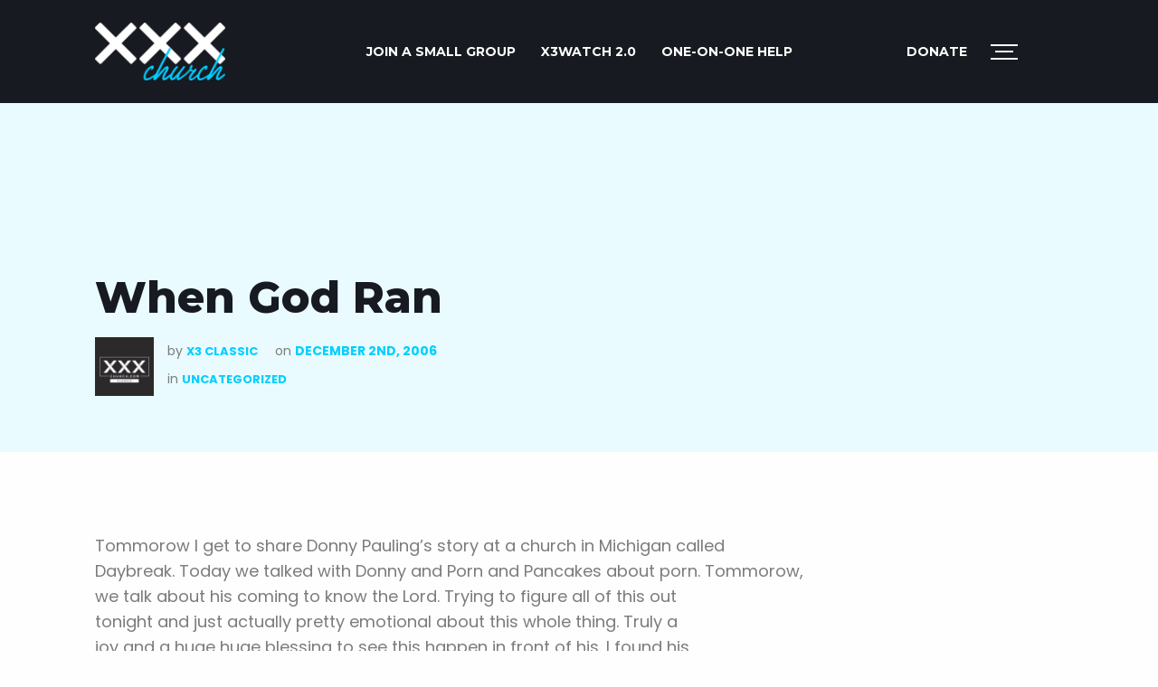

--- FILE ---
content_type: text/html; charset=utf-8
request_url: https://www.google.com/recaptcha/enterprise/anchor?ar=1&k=6LdJEOwrAAAAAO8u597IBYUjH0xN9w9nyDDsvdoj&co=aHR0cHM6Ly94eHhjaHVyY2guY29tOjQ0Mw..&hl=en&v=PoyoqOPhxBO7pBk68S4YbpHZ&size=invisible&anchor-ms=20000&execute-ms=30000&cb=4rsv61pe8x9u
body_size: 48879
content:
<!DOCTYPE HTML><html dir="ltr" lang="en"><head><meta http-equiv="Content-Type" content="text/html; charset=UTF-8">
<meta http-equiv="X-UA-Compatible" content="IE=edge">
<title>reCAPTCHA</title>
<style type="text/css">
/* cyrillic-ext */
@font-face {
  font-family: 'Roboto';
  font-style: normal;
  font-weight: 400;
  font-stretch: 100%;
  src: url(//fonts.gstatic.com/s/roboto/v48/KFO7CnqEu92Fr1ME7kSn66aGLdTylUAMa3GUBHMdazTgWw.woff2) format('woff2');
  unicode-range: U+0460-052F, U+1C80-1C8A, U+20B4, U+2DE0-2DFF, U+A640-A69F, U+FE2E-FE2F;
}
/* cyrillic */
@font-face {
  font-family: 'Roboto';
  font-style: normal;
  font-weight: 400;
  font-stretch: 100%;
  src: url(//fonts.gstatic.com/s/roboto/v48/KFO7CnqEu92Fr1ME7kSn66aGLdTylUAMa3iUBHMdazTgWw.woff2) format('woff2');
  unicode-range: U+0301, U+0400-045F, U+0490-0491, U+04B0-04B1, U+2116;
}
/* greek-ext */
@font-face {
  font-family: 'Roboto';
  font-style: normal;
  font-weight: 400;
  font-stretch: 100%;
  src: url(//fonts.gstatic.com/s/roboto/v48/KFO7CnqEu92Fr1ME7kSn66aGLdTylUAMa3CUBHMdazTgWw.woff2) format('woff2');
  unicode-range: U+1F00-1FFF;
}
/* greek */
@font-face {
  font-family: 'Roboto';
  font-style: normal;
  font-weight: 400;
  font-stretch: 100%;
  src: url(//fonts.gstatic.com/s/roboto/v48/KFO7CnqEu92Fr1ME7kSn66aGLdTylUAMa3-UBHMdazTgWw.woff2) format('woff2');
  unicode-range: U+0370-0377, U+037A-037F, U+0384-038A, U+038C, U+038E-03A1, U+03A3-03FF;
}
/* math */
@font-face {
  font-family: 'Roboto';
  font-style: normal;
  font-weight: 400;
  font-stretch: 100%;
  src: url(//fonts.gstatic.com/s/roboto/v48/KFO7CnqEu92Fr1ME7kSn66aGLdTylUAMawCUBHMdazTgWw.woff2) format('woff2');
  unicode-range: U+0302-0303, U+0305, U+0307-0308, U+0310, U+0312, U+0315, U+031A, U+0326-0327, U+032C, U+032F-0330, U+0332-0333, U+0338, U+033A, U+0346, U+034D, U+0391-03A1, U+03A3-03A9, U+03B1-03C9, U+03D1, U+03D5-03D6, U+03F0-03F1, U+03F4-03F5, U+2016-2017, U+2034-2038, U+203C, U+2040, U+2043, U+2047, U+2050, U+2057, U+205F, U+2070-2071, U+2074-208E, U+2090-209C, U+20D0-20DC, U+20E1, U+20E5-20EF, U+2100-2112, U+2114-2115, U+2117-2121, U+2123-214F, U+2190, U+2192, U+2194-21AE, U+21B0-21E5, U+21F1-21F2, U+21F4-2211, U+2213-2214, U+2216-22FF, U+2308-230B, U+2310, U+2319, U+231C-2321, U+2336-237A, U+237C, U+2395, U+239B-23B7, U+23D0, U+23DC-23E1, U+2474-2475, U+25AF, U+25B3, U+25B7, U+25BD, U+25C1, U+25CA, U+25CC, U+25FB, U+266D-266F, U+27C0-27FF, U+2900-2AFF, U+2B0E-2B11, U+2B30-2B4C, U+2BFE, U+3030, U+FF5B, U+FF5D, U+1D400-1D7FF, U+1EE00-1EEFF;
}
/* symbols */
@font-face {
  font-family: 'Roboto';
  font-style: normal;
  font-weight: 400;
  font-stretch: 100%;
  src: url(//fonts.gstatic.com/s/roboto/v48/KFO7CnqEu92Fr1ME7kSn66aGLdTylUAMaxKUBHMdazTgWw.woff2) format('woff2');
  unicode-range: U+0001-000C, U+000E-001F, U+007F-009F, U+20DD-20E0, U+20E2-20E4, U+2150-218F, U+2190, U+2192, U+2194-2199, U+21AF, U+21E6-21F0, U+21F3, U+2218-2219, U+2299, U+22C4-22C6, U+2300-243F, U+2440-244A, U+2460-24FF, U+25A0-27BF, U+2800-28FF, U+2921-2922, U+2981, U+29BF, U+29EB, U+2B00-2BFF, U+4DC0-4DFF, U+FFF9-FFFB, U+10140-1018E, U+10190-1019C, U+101A0, U+101D0-101FD, U+102E0-102FB, U+10E60-10E7E, U+1D2C0-1D2D3, U+1D2E0-1D37F, U+1F000-1F0FF, U+1F100-1F1AD, U+1F1E6-1F1FF, U+1F30D-1F30F, U+1F315, U+1F31C, U+1F31E, U+1F320-1F32C, U+1F336, U+1F378, U+1F37D, U+1F382, U+1F393-1F39F, U+1F3A7-1F3A8, U+1F3AC-1F3AF, U+1F3C2, U+1F3C4-1F3C6, U+1F3CA-1F3CE, U+1F3D4-1F3E0, U+1F3ED, U+1F3F1-1F3F3, U+1F3F5-1F3F7, U+1F408, U+1F415, U+1F41F, U+1F426, U+1F43F, U+1F441-1F442, U+1F444, U+1F446-1F449, U+1F44C-1F44E, U+1F453, U+1F46A, U+1F47D, U+1F4A3, U+1F4B0, U+1F4B3, U+1F4B9, U+1F4BB, U+1F4BF, U+1F4C8-1F4CB, U+1F4D6, U+1F4DA, U+1F4DF, U+1F4E3-1F4E6, U+1F4EA-1F4ED, U+1F4F7, U+1F4F9-1F4FB, U+1F4FD-1F4FE, U+1F503, U+1F507-1F50B, U+1F50D, U+1F512-1F513, U+1F53E-1F54A, U+1F54F-1F5FA, U+1F610, U+1F650-1F67F, U+1F687, U+1F68D, U+1F691, U+1F694, U+1F698, U+1F6AD, U+1F6B2, U+1F6B9-1F6BA, U+1F6BC, U+1F6C6-1F6CF, U+1F6D3-1F6D7, U+1F6E0-1F6EA, U+1F6F0-1F6F3, U+1F6F7-1F6FC, U+1F700-1F7FF, U+1F800-1F80B, U+1F810-1F847, U+1F850-1F859, U+1F860-1F887, U+1F890-1F8AD, U+1F8B0-1F8BB, U+1F8C0-1F8C1, U+1F900-1F90B, U+1F93B, U+1F946, U+1F984, U+1F996, U+1F9E9, U+1FA00-1FA6F, U+1FA70-1FA7C, U+1FA80-1FA89, U+1FA8F-1FAC6, U+1FACE-1FADC, U+1FADF-1FAE9, U+1FAF0-1FAF8, U+1FB00-1FBFF;
}
/* vietnamese */
@font-face {
  font-family: 'Roboto';
  font-style: normal;
  font-weight: 400;
  font-stretch: 100%;
  src: url(//fonts.gstatic.com/s/roboto/v48/KFO7CnqEu92Fr1ME7kSn66aGLdTylUAMa3OUBHMdazTgWw.woff2) format('woff2');
  unicode-range: U+0102-0103, U+0110-0111, U+0128-0129, U+0168-0169, U+01A0-01A1, U+01AF-01B0, U+0300-0301, U+0303-0304, U+0308-0309, U+0323, U+0329, U+1EA0-1EF9, U+20AB;
}
/* latin-ext */
@font-face {
  font-family: 'Roboto';
  font-style: normal;
  font-weight: 400;
  font-stretch: 100%;
  src: url(//fonts.gstatic.com/s/roboto/v48/KFO7CnqEu92Fr1ME7kSn66aGLdTylUAMa3KUBHMdazTgWw.woff2) format('woff2');
  unicode-range: U+0100-02BA, U+02BD-02C5, U+02C7-02CC, U+02CE-02D7, U+02DD-02FF, U+0304, U+0308, U+0329, U+1D00-1DBF, U+1E00-1E9F, U+1EF2-1EFF, U+2020, U+20A0-20AB, U+20AD-20C0, U+2113, U+2C60-2C7F, U+A720-A7FF;
}
/* latin */
@font-face {
  font-family: 'Roboto';
  font-style: normal;
  font-weight: 400;
  font-stretch: 100%;
  src: url(//fonts.gstatic.com/s/roboto/v48/KFO7CnqEu92Fr1ME7kSn66aGLdTylUAMa3yUBHMdazQ.woff2) format('woff2');
  unicode-range: U+0000-00FF, U+0131, U+0152-0153, U+02BB-02BC, U+02C6, U+02DA, U+02DC, U+0304, U+0308, U+0329, U+2000-206F, U+20AC, U+2122, U+2191, U+2193, U+2212, U+2215, U+FEFF, U+FFFD;
}
/* cyrillic-ext */
@font-face {
  font-family: 'Roboto';
  font-style: normal;
  font-weight: 500;
  font-stretch: 100%;
  src: url(//fonts.gstatic.com/s/roboto/v48/KFO7CnqEu92Fr1ME7kSn66aGLdTylUAMa3GUBHMdazTgWw.woff2) format('woff2');
  unicode-range: U+0460-052F, U+1C80-1C8A, U+20B4, U+2DE0-2DFF, U+A640-A69F, U+FE2E-FE2F;
}
/* cyrillic */
@font-face {
  font-family: 'Roboto';
  font-style: normal;
  font-weight: 500;
  font-stretch: 100%;
  src: url(//fonts.gstatic.com/s/roboto/v48/KFO7CnqEu92Fr1ME7kSn66aGLdTylUAMa3iUBHMdazTgWw.woff2) format('woff2');
  unicode-range: U+0301, U+0400-045F, U+0490-0491, U+04B0-04B1, U+2116;
}
/* greek-ext */
@font-face {
  font-family: 'Roboto';
  font-style: normal;
  font-weight: 500;
  font-stretch: 100%;
  src: url(//fonts.gstatic.com/s/roboto/v48/KFO7CnqEu92Fr1ME7kSn66aGLdTylUAMa3CUBHMdazTgWw.woff2) format('woff2');
  unicode-range: U+1F00-1FFF;
}
/* greek */
@font-face {
  font-family: 'Roboto';
  font-style: normal;
  font-weight: 500;
  font-stretch: 100%;
  src: url(//fonts.gstatic.com/s/roboto/v48/KFO7CnqEu92Fr1ME7kSn66aGLdTylUAMa3-UBHMdazTgWw.woff2) format('woff2');
  unicode-range: U+0370-0377, U+037A-037F, U+0384-038A, U+038C, U+038E-03A1, U+03A3-03FF;
}
/* math */
@font-face {
  font-family: 'Roboto';
  font-style: normal;
  font-weight: 500;
  font-stretch: 100%;
  src: url(//fonts.gstatic.com/s/roboto/v48/KFO7CnqEu92Fr1ME7kSn66aGLdTylUAMawCUBHMdazTgWw.woff2) format('woff2');
  unicode-range: U+0302-0303, U+0305, U+0307-0308, U+0310, U+0312, U+0315, U+031A, U+0326-0327, U+032C, U+032F-0330, U+0332-0333, U+0338, U+033A, U+0346, U+034D, U+0391-03A1, U+03A3-03A9, U+03B1-03C9, U+03D1, U+03D5-03D6, U+03F0-03F1, U+03F4-03F5, U+2016-2017, U+2034-2038, U+203C, U+2040, U+2043, U+2047, U+2050, U+2057, U+205F, U+2070-2071, U+2074-208E, U+2090-209C, U+20D0-20DC, U+20E1, U+20E5-20EF, U+2100-2112, U+2114-2115, U+2117-2121, U+2123-214F, U+2190, U+2192, U+2194-21AE, U+21B0-21E5, U+21F1-21F2, U+21F4-2211, U+2213-2214, U+2216-22FF, U+2308-230B, U+2310, U+2319, U+231C-2321, U+2336-237A, U+237C, U+2395, U+239B-23B7, U+23D0, U+23DC-23E1, U+2474-2475, U+25AF, U+25B3, U+25B7, U+25BD, U+25C1, U+25CA, U+25CC, U+25FB, U+266D-266F, U+27C0-27FF, U+2900-2AFF, U+2B0E-2B11, U+2B30-2B4C, U+2BFE, U+3030, U+FF5B, U+FF5D, U+1D400-1D7FF, U+1EE00-1EEFF;
}
/* symbols */
@font-face {
  font-family: 'Roboto';
  font-style: normal;
  font-weight: 500;
  font-stretch: 100%;
  src: url(//fonts.gstatic.com/s/roboto/v48/KFO7CnqEu92Fr1ME7kSn66aGLdTylUAMaxKUBHMdazTgWw.woff2) format('woff2');
  unicode-range: U+0001-000C, U+000E-001F, U+007F-009F, U+20DD-20E0, U+20E2-20E4, U+2150-218F, U+2190, U+2192, U+2194-2199, U+21AF, U+21E6-21F0, U+21F3, U+2218-2219, U+2299, U+22C4-22C6, U+2300-243F, U+2440-244A, U+2460-24FF, U+25A0-27BF, U+2800-28FF, U+2921-2922, U+2981, U+29BF, U+29EB, U+2B00-2BFF, U+4DC0-4DFF, U+FFF9-FFFB, U+10140-1018E, U+10190-1019C, U+101A0, U+101D0-101FD, U+102E0-102FB, U+10E60-10E7E, U+1D2C0-1D2D3, U+1D2E0-1D37F, U+1F000-1F0FF, U+1F100-1F1AD, U+1F1E6-1F1FF, U+1F30D-1F30F, U+1F315, U+1F31C, U+1F31E, U+1F320-1F32C, U+1F336, U+1F378, U+1F37D, U+1F382, U+1F393-1F39F, U+1F3A7-1F3A8, U+1F3AC-1F3AF, U+1F3C2, U+1F3C4-1F3C6, U+1F3CA-1F3CE, U+1F3D4-1F3E0, U+1F3ED, U+1F3F1-1F3F3, U+1F3F5-1F3F7, U+1F408, U+1F415, U+1F41F, U+1F426, U+1F43F, U+1F441-1F442, U+1F444, U+1F446-1F449, U+1F44C-1F44E, U+1F453, U+1F46A, U+1F47D, U+1F4A3, U+1F4B0, U+1F4B3, U+1F4B9, U+1F4BB, U+1F4BF, U+1F4C8-1F4CB, U+1F4D6, U+1F4DA, U+1F4DF, U+1F4E3-1F4E6, U+1F4EA-1F4ED, U+1F4F7, U+1F4F9-1F4FB, U+1F4FD-1F4FE, U+1F503, U+1F507-1F50B, U+1F50D, U+1F512-1F513, U+1F53E-1F54A, U+1F54F-1F5FA, U+1F610, U+1F650-1F67F, U+1F687, U+1F68D, U+1F691, U+1F694, U+1F698, U+1F6AD, U+1F6B2, U+1F6B9-1F6BA, U+1F6BC, U+1F6C6-1F6CF, U+1F6D3-1F6D7, U+1F6E0-1F6EA, U+1F6F0-1F6F3, U+1F6F7-1F6FC, U+1F700-1F7FF, U+1F800-1F80B, U+1F810-1F847, U+1F850-1F859, U+1F860-1F887, U+1F890-1F8AD, U+1F8B0-1F8BB, U+1F8C0-1F8C1, U+1F900-1F90B, U+1F93B, U+1F946, U+1F984, U+1F996, U+1F9E9, U+1FA00-1FA6F, U+1FA70-1FA7C, U+1FA80-1FA89, U+1FA8F-1FAC6, U+1FACE-1FADC, U+1FADF-1FAE9, U+1FAF0-1FAF8, U+1FB00-1FBFF;
}
/* vietnamese */
@font-face {
  font-family: 'Roboto';
  font-style: normal;
  font-weight: 500;
  font-stretch: 100%;
  src: url(//fonts.gstatic.com/s/roboto/v48/KFO7CnqEu92Fr1ME7kSn66aGLdTylUAMa3OUBHMdazTgWw.woff2) format('woff2');
  unicode-range: U+0102-0103, U+0110-0111, U+0128-0129, U+0168-0169, U+01A0-01A1, U+01AF-01B0, U+0300-0301, U+0303-0304, U+0308-0309, U+0323, U+0329, U+1EA0-1EF9, U+20AB;
}
/* latin-ext */
@font-face {
  font-family: 'Roboto';
  font-style: normal;
  font-weight: 500;
  font-stretch: 100%;
  src: url(//fonts.gstatic.com/s/roboto/v48/KFO7CnqEu92Fr1ME7kSn66aGLdTylUAMa3KUBHMdazTgWw.woff2) format('woff2');
  unicode-range: U+0100-02BA, U+02BD-02C5, U+02C7-02CC, U+02CE-02D7, U+02DD-02FF, U+0304, U+0308, U+0329, U+1D00-1DBF, U+1E00-1E9F, U+1EF2-1EFF, U+2020, U+20A0-20AB, U+20AD-20C0, U+2113, U+2C60-2C7F, U+A720-A7FF;
}
/* latin */
@font-face {
  font-family: 'Roboto';
  font-style: normal;
  font-weight: 500;
  font-stretch: 100%;
  src: url(//fonts.gstatic.com/s/roboto/v48/KFO7CnqEu92Fr1ME7kSn66aGLdTylUAMa3yUBHMdazQ.woff2) format('woff2');
  unicode-range: U+0000-00FF, U+0131, U+0152-0153, U+02BB-02BC, U+02C6, U+02DA, U+02DC, U+0304, U+0308, U+0329, U+2000-206F, U+20AC, U+2122, U+2191, U+2193, U+2212, U+2215, U+FEFF, U+FFFD;
}
/* cyrillic-ext */
@font-face {
  font-family: 'Roboto';
  font-style: normal;
  font-weight: 900;
  font-stretch: 100%;
  src: url(//fonts.gstatic.com/s/roboto/v48/KFO7CnqEu92Fr1ME7kSn66aGLdTylUAMa3GUBHMdazTgWw.woff2) format('woff2');
  unicode-range: U+0460-052F, U+1C80-1C8A, U+20B4, U+2DE0-2DFF, U+A640-A69F, U+FE2E-FE2F;
}
/* cyrillic */
@font-face {
  font-family: 'Roboto';
  font-style: normal;
  font-weight: 900;
  font-stretch: 100%;
  src: url(//fonts.gstatic.com/s/roboto/v48/KFO7CnqEu92Fr1ME7kSn66aGLdTylUAMa3iUBHMdazTgWw.woff2) format('woff2');
  unicode-range: U+0301, U+0400-045F, U+0490-0491, U+04B0-04B1, U+2116;
}
/* greek-ext */
@font-face {
  font-family: 'Roboto';
  font-style: normal;
  font-weight: 900;
  font-stretch: 100%;
  src: url(//fonts.gstatic.com/s/roboto/v48/KFO7CnqEu92Fr1ME7kSn66aGLdTylUAMa3CUBHMdazTgWw.woff2) format('woff2');
  unicode-range: U+1F00-1FFF;
}
/* greek */
@font-face {
  font-family: 'Roboto';
  font-style: normal;
  font-weight: 900;
  font-stretch: 100%;
  src: url(//fonts.gstatic.com/s/roboto/v48/KFO7CnqEu92Fr1ME7kSn66aGLdTylUAMa3-UBHMdazTgWw.woff2) format('woff2');
  unicode-range: U+0370-0377, U+037A-037F, U+0384-038A, U+038C, U+038E-03A1, U+03A3-03FF;
}
/* math */
@font-face {
  font-family: 'Roboto';
  font-style: normal;
  font-weight: 900;
  font-stretch: 100%;
  src: url(//fonts.gstatic.com/s/roboto/v48/KFO7CnqEu92Fr1ME7kSn66aGLdTylUAMawCUBHMdazTgWw.woff2) format('woff2');
  unicode-range: U+0302-0303, U+0305, U+0307-0308, U+0310, U+0312, U+0315, U+031A, U+0326-0327, U+032C, U+032F-0330, U+0332-0333, U+0338, U+033A, U+0346, U+034D, U+0391-03A1, U+03A3-03A9, U+03B1-03C9, U+03D1, U+03D5-03D6, U+03F0-03F1, U+03F4-03F5, U+2016-2017, U+2034-2038, U+203C, U+2040, U+2043, U+2047, U+2050, U+2057, U+205F, U+2070-2071, U+2074-208E, U+2090-209C, U+20D0-20DC, U+20E1, U+20E5-20EF, U+2100-2112, U+2114-2115, U+2117-2121, U+2123-214F, U+2190, U+2192, U+2194-21AE, U+21B0-21E5, U+21F1-21F2, U+21F4-2211, U+2213-2214, U+2216-22FF, U+2308-230B, U+2310, U+2319, U+231C-2321, U+2336-237A, U+237C, U+2395, U+239B-23B7, U+23D0, U+23DC-23E1, U+2474-2475, U+25AF, U+25B3, U+25B7, U+25BD, U+25C1, U+25CA, U+25CC, U+25FB, U+266D-266F, U+27C0-27FF, U+2900-2AFF, U+2B0E-2B11, U+2B30-2B4C, U+2BFE, U+3030, U+FF5B, U+FF5D, U+1D400-1D7FF, U+1EE00-1EEFF;
}
/* symbols */
@font-face {
  font-family: 'Roboto';
  font-style: normal;
  font-weight: 900;
  font-stretch: 100%;
  src: url(//fonts.gstatic.com/s/roboto/v48/KFO7CnqEu92Fr1ME7kSn66aGLdTylUAMaxKUBHMdazTgWw.woff2) format('woff2');
  unicode-range: U+0001-000C, U+000E-001F, U+007F-009F, U+20DD-20E0, U+20E2-20E4, U+2150-218F, U+2190, U+2192, U+2194-2199, U+21AF, U+21E6-21F0, U+21F3, U+2218-2219, U+2299, U+22C4-22C6, U+2300-243F, U+2440-244A, U+2460-24FF, U+25A0-27BF, U+2800-28FF, U+2921-2922, U+2981, U+29BF, U+29EB, U+2B00-2BFF, U+4DC0-4DFF, U+FFF9-FFFB, U+10140-1018E, U+10190-1019C, U+101A0, U+101D0-101FD, U+102E0-102FB, U+10E60-10E7E, U+1D2C0-1D2D3, U+1D2E0-1D37F, U+1F000-1F0FF, U+1F100-1F1AD, U+1F1E6-1F1FF, U+1F30D-1F30F, U+1F315, U+1F31C, U+1F31E, U+1F320-1F32C, U+1F336, U+1F378, U+1F37D, U+1F382, U+1F393-1F39F, U+1F3A7-1F3A8, U+1F3AC-1F3AF, U+1F3C2, U+1F3C4-1F3C6, U+1F3CA-1F3CE, U+1F3D4-1F3E0, U+1F3ED, U+1F3F1-1F3F3, U+1F3F5-1F3F7, U+1F408, U+1F415, U+1F41F, U+1F426, U+1F43F, U+1F441-1F442, U+1F444, U+1F446-1F449, U+1F44C-1F44E, U+1F453, U+1F46A, U+1F47D, U+1F4A3, U+1F4B0, U+1F4B3, U+1F4B9, U+1F4BB, U+1F4BF, U+1F4C8-1F4CB, U+1F4D6, U+1F4DA, U+1F4DF, U+1F4E3-1F4E6, U+1F4EA-1F4ED, U+1F4F7, U+1F4F9-1F4FB, U+1F4FD-1F4FE, U+1F503, U+1F507-1F50B, U+1F50D, U+1F512-1F513, U+1F53E-1F54A, U+1F54F-1F5FA, U+1F610, U+1F650-1F67F, U+1F687, U+1F68D, U+1F691, U+1F694, U+1F698, U+1F6AD, U+1F6B2, U+1F6B9-1F6BA, U+1F6BC, U+1F6C6-1F6CF, U+1F6D3-1F6D7, U+1F6E0-1F6EA, U+1F6F0-1F6F3, U+1F6F7-1F6FC, U+1F700-1F7FF, U+1F800-1F80B, U+1F810-1F847, U+1F850-1F859, U+1F860-1F887, U+1F890-1F8AD, U+1F8B0-1F8BB, U+1F8C0-1F8C1, U+1F900-1F90B, U+1F93B, U+1F946, U+1F984, U+1F996, U+1F9E9, U+1FA00-1FA6F, U+1FA70-1FA7C, U+1FA80-1FA89, U+1FA8F-1FAC6, U+1FACE-1FADC, U+1FADF-1FAE9, U+1FAF0-1FAF8, U+1FB00-1FBFF;
}
/* vietnamese */
@font-face {
  font-family: 'Roboto';
  font-style: normal;
  font-weight: 900;
  font-stretch: 100%;
  src: url(//fonts.gstatic.com/s/roboto/v48/KFO7CnqEu92Fr1ME7kSn66aGLdTylUAMa3OUBHMdazTgWw.woff2) format('woff2');
  unicode-range: U+0102-0103, U+0110-0111, U+0128-0129, U+0168-0169, U+01A0-01A1, U+01AF-01B0, U+0300-0301, U+0303-0304, U+0308-0309, U+0323, U+0329, U+1EA0-1EF9, U+20AB;
}
/* latin-ext */
@font-face {
  font-family: 'Roboto';
  font-style: normal;
  font-weight: 900;
  font-stretch: 100%;
  src: url(//fonts.gstatic.com/s/roboto/v48/KFO7CnqEu92Fr1ME7kSn66aGLdTylUAMa3KUBHMdazTgWw.woff2) format('woff2');
  unicode-range: U+0100-02BA, U+02BD-02C5, U+02C7-02CC, U+02CE-02D7, U+02DD-02FF, U+0304, U+0308, U+0329, U+1D00-1DBF, U+1E00-1E9F, U+1EF2-1EFF, U+2020, U+20A0-20AB, U+20AD-20C0, U+2113, U+2C60-2C7F, U+A720-A7FF;
}
/* latin */
@font-face {
  font-family: 'Roboto';
  font-style: normal;
  font-weight: 900;
  font-stretch: 100%;
  src: url(//fonts.gstatic.com/s/roboto/v48/KFO7CnqEu92Fr1ME7kSn66aGLdTylUAMa3yUBHMdazQ.woff2) format('woff2');
  unicode-range: U+0000-00FF, U+0131, U+0152-0153, U+02BB-02BC, U+02C6, U+02DA, U+02DC, U+0304, U+0308, U+0329, U+2000-206F, U+20AC, U+2122, U+2191, U+2193, U+2212, U+2215, U+FEFF, U+FFFD;
}

</style>
<link rel="stylesheet" type="text/css" href="https://www.gstatic.com/recaptcha/releases/PoyoqOPhxBO7pBk68S4YbpHZ/styles__ltr.css">
<script nonce="Qfk0ynEzFC81XdhaSIszOA" type="text/javascript">window['__recaptcha_api'] = 'https://www.google.com/recaptcha/enterprise/';</script>
<script type="text/javascript" src="https://www.gstatic.com/recaptcha/releases/PoyoqOPhxBO7pBk68S4YbpHZ/recaptcha__en.js" nonce="Qfk0ynEzFC81XdhaSIszOA">
      
    </script></head>
<body><div id="rc-anchor-alert" class="rc-anchor-alert"></div>
<input type="hidden" id="recaptcha-token" value="[base64]">
<script type="text/javascript" nonce="Qfk0ynEzFC81XdhaSIszOA">
      recaptcha.anchor.Main.init("[\x22ainput\x22,[\x22bgdata\x22,\x22\x22,\[base64]/[base64]/bmV3IFpbdF0obVswXSk6Sz09Mj9uZXcgWlt0XShtWzBdLG1bMV0pOks9PTM/bmV3IFpbdF0obVswXSxtWzFdLG1bMl0pOks9PTQ/[base64]/[base64]/[base64]/[base64]/[base64]/[base64]/[base64]/[base64]/[base64]/[base64]/[base64]/[base64]/[base64]/[base64]\\u003d\\u003d\x22,\[base64]\\u003d\\u003d\x22,\x22WksUZRpRw6o0bTHDqn4Uw5jDhcKCaUgxYsK7LcK+Gi1FwrTCqXFBVBlWNcKVwrnDlSo0wqJaw7p7FG/[base64]/DuDfDmiPCrsOlwpllw6Acw57CrmjCqcKqUsKDw5Eodm1Aw4Y/[base64]/CksKcwoNjw4MAwrlAw4zDh1PCiWDDpE7DrcKZw67DmTB1wop5d8KzF8KoBcO6wq7CicK5ecKcwq9rO016OcKzDsOcw6wLwoFBY8K1wrYVbCV6w4BrVsKKwqcuw5XDp2t/bBDDq8OxwqHCh8OsGz7CosOowos7wpkfw7pQNcO4c2dQJMOeZcKSL8OEIy/[base64]/w4HCjQHCgcKkJkgXw5fDsMKbBkLCqcKJw74iF0rDnkDCoMKxwqbChQ8vwp7CtALCqsOLw5AUwpA9w4vDjh09MsK7w7jDskw9G8O+e8KxKTDDrsKyRgHCpcKDw6MVwpcQMzvChMO/wqMYWcO/wq4pX8OTRcOSIsO2LRFmw48Vwrhuw4XDh1/Dtw/CssO+wq/[base64]/wqlSwq3CoMO0wrLDlBDDhsKMw7nCtwonwq7CqhXDg8KyBlA4LyPDvMOtUCbDtsKnwpcPw7XCu2wxw74pw4jCgwnCkcOWw4bCnMOnNsOxC8OVOsOSN8KTw65WS8O+wp/DvUVkesO+HcKoSsOvasOoLQvCmMKIwok+ARbCqhjDucOkw6HCsAkrwo1fwrvDtBrDkFoGwpHDr8K8w5/[base64]/CpcOlw6bDimwHTT/[base64]/CvMKiw5hPw6YZwrDDiWrDhnlNw5gcMH7DkTgWJ8OGwrDDpk0fw7bCiMKDQEIPw6DCmcOiw6PDlMKVTQB8wpALw4LCiRw9CjvDuwbCpsOkwrnCtD5zLcKfIcOuw5bDiHnCklfCpMKgAk0Bw69IG3HDo8OtZ8O7w5fDhxfCvMKAw44GWVNKw6fCg8K8wpllw4DCu0vCnS/[base64]/w75ow6fDvMK9w5tmwrjCjcO6w4XCt29DSybCo8KawpnDu2JYw7RPwqnCmQhywp3Cr3TDj8Kdw5ZRw7jDmMOOwqciUMOKJcO7wqbDm8KfwoBDblYvw7hWw4HCqAzCtxIgawEnJV/Co8KPeMKbwqlTHsOhbcK2dTBUR8OyBgslwrdGw6MySMKbcsO0wonCi3XCmQ0sJ8KUwpjDoiYvJMKNHcOwWVk0w53DisOzLG3DgcKxw4A4Vh/DlcKSw5Bva8KORyfDogNXwqJ8wrnDjMOwYMOdwofCjMKewpXCillhw4jCvcKWGRrDlsOlw6FQEcKrCAUWCsKCfsOcw6bDjUYEFMOoQsOaw63CmwXCgMO8YMOjMQXDkcKKFsKDw5A1XCMFY8K1ZMOSw7DCh8OwwqtlJsO2bsO+w6YWw4LCg8KAQ3/DkxYQwrBDMXNJw5jDngPClcOvYgFzwoMRSU3DmcOJw7/Cp8O1wrXDhMK4woDDsXUZwrTCiy7Cp8KGwoNFSjXDhMKewpXCusKmwr5NwpbDqxMxCmjDnkvCmVAlSVbDiQw6wqfCgichG8OKIXJye8KCwo/DrMOrw4TDuWsXbMKXDcK3HcObw6suKsKWC8K5wqXDpUfCqsOWwoJTwpbCpSM/UWbCg8KOw5onE107wod3w5kBEcKkw5LChzlOw5YGbVDDlsKNw5p3w7HDpMK1UsKnSQhFPShiTMO2w5rCk8K+bxh4w60xw7HDr8Oww78Kw7DDkisbwpLClWTCvRbCrsKqw7ZXwrTCh8KFw6wAw7/DjcOvw47DtcOMSMOdJ2zDn2ALwqfCiMK+wpRjwqLDt8OTw7w6OTnDoMOuwo0kwqp8woLCmiZhw5wwwqzDumt1w4V6M1TCmMKPw7U7MHUGw7fCi8OlSUtWNsK0w54Zw5ccVA1CTcKVwqgBJkNjQG9UwrNGAsORw45VwrgIw7HDo8Oaw4wpYcKqTl/CrMOXw5PCusOQw79/A8KqAsOrwp3CjywwBMKNw7bDq8KDwoYhwobDsAkvVsKfU04RFcOpw54/QsO/VMO0KULCnV15I8K7UHbDicKoEi3Cs8OCw6TDucKRUMOwwpTDlmLCtMOxw7zDqyHDsWTCqMO2LsK4w6w5cDVawrwSFh0rw5fCnsKUw6PDksKewoXCncKFwrsPVsO4w5/[base64]/DgnDs8KPw7zDscOiw4bCsMKDw6hbT8Kfwo7DmcKqawXCp8OVdMOfw7ZewpLCssKKwrN7GsOZeMKNwrAkwp3Cu8KIRHrDgcKzw6DDu1gAwo8sbMK1wrhcRk/Dg8KyOn9aw5bCvV97wrjDmm3CmRvDqkPCsDtawoPDvcKOwrvCtMOYwqhqSMKzbcO1Y8OCHXXDsMOkdB5Bw5fDgEphw7kWHzlfNWpTwqXCqMKewrnDoMKGwotUw4c3YD8zwrZHWhDCs8Ouwo/[base64]/[base64]/[base64]/CiyzCokZHw5taemXCoA3CmMKlw6VWPXIyw6bCmMKvw6PCjsKOCwYGw6Ihw5FDJxF8ecKcWgjDm8OTw53CgcKYwqTDksOTwpnCuxXCtMKxHzzCnX8PMmgaw73DrcOXf8OaCsKVB1nDgsK0w7UeQMKjBGVUbcKvH8KbVV3CnCrDh8Kewo3DvcOTC8OBwp/Ds8Ksw5PCh0w1w7oiw7YIHkE3fh9qwrvDjlzCu3/CgC/DgzDDqkXDmgDDm8Orw7RbAUnDhmxNQsOewpEGw4jDlcKxwqEzw4sKIcOOHcK8wrthIsKdwr3DvcKVw61lw7lSw5klw5xtGcOzwrpkTy/ChXUYw6bDjwjCqMOfwoo+FnTCrh5Kwrkgwp8nIcKLTMK9wqoDw7pTw79Iwq5TYwjDgDbCni3DhHZkw6fDm8Kcb8O1w5HDlcK+wrzDkMKpw5/DssKIw5zCrMOdE2lAfX5ywr/Djw9ld8KaZMOhK8OCw4EfwqDDgwJWwoc3wqtlwr5uW2gLwpIufnB1OMKaI8OcEkAsw6zDgMO2wq3CtFQnL8OFTDrDs8OqSMKXA3HChsO1w5kZZcONEMOyw5I1MMOyKsKzwrJtw4ljwpjDq8OKwqbCiznDj8Khw75IBMKSY8KhTcOOXW/DusOZQCh4cxQMw6dMwp/DoMORwqU3w6vClz0Kw7rCuMOQwpHDgsOqwrDCg8K1GsKDCcKFS0oWacO0FsK0DsKGw7sPwqJTRC9vU8KJw5MVVcOiw6DCrsOowqsSDATCuMOTU8O2wqPDtWHDmQ4Two0Ywr51w7AdCsOGB8KSw4o6ZkPDh3XCjVjCsMOIeT9oZhs9w4/Cslh0PsOewrxawrpEwojDrmLCsMOBIcKMGsOWJcOmw5Y7wp4XXF00CldDwoEew5Qfw50ZNwfDn8KNLMO/w5Zmw5PCssOqw4bCnFlhwoTCrcK8DsKqwqLCv8KbVHTDkXzCr8K9wqPDnsKfecOPAyHDqMKowpDDuyrCo8OdCwPCsMKtehsQw4MywrTDsU/[base64]/DFDCpMOgfiXDvVXDh2nCs13CtMKkw4R9w6/Cn2J2VX7DjMOCdMKywr9Ifx/CssK8GB8twps4BRodHk8tworCjMOqw4wgwqTCtcOiQsODKMKwdSvDkcK/eMOjR8Onw4xmAiTCr8OHP8OzIsKqwoJQMHNWwrvDq0sPK8OPwqPDjsKAw4lqwq/CpGlCLQEQKsKMOMKNw5QCwpBqe8KLbUtXwozCk23DsUDCp8KwwrXChMKDwpIzw4VhEcKnwp7ClMKgQFbCtDVowrbDtkl+w5YxSsOWdcK9LFg0wrVtIMOjwrDCq8O9FMO+OMK+wopEdxrCpMK1CsK+dcKSEHYqwopkw5INHsOhw4LCisOJwqpYJsKgNi0/wo9IwpbCrE/Cr8KFw7YMw6DDiMKPNcOhCcK6V1JYwrAEcDDDjcK7X0NHw6fDpcKSI8O+MxnCvnrCu2AHZMKAdcOKccOKIsOTecOvMcKtw7HCjiDDu17DgsKKPUTCuVHCm8KfV8KewrDDocOyw4Rmw43Cg2IxMnDDsMKzw6nDmnPDsMKqwpE5BMK/[base64]/DicOhw4t4w7c1woPDqMKAw5HClQHDmQjCjcKmcjzCosKmCsOvwqTCnVjDksKewpJdd8KHw6wWCsOnQ8Krwo4PFMKAw7fDtcOrWizCvkzDsUFvw7UNUE5NJQLDkifCs8OvIDpBw5UKwoB0w6/[base64]/DrHIGMTTDlsOWw414w5JXw6zDnVHCrMK6Z8KIwq57BcOhL8O3w7bDvytgCcKGEx/Cv0vDuGo/YsOHw4DDiUwkW8K1wqdzCMOdYxfCvMOfYsKnVcOGEgXCpMOlN8O7GDksQ3LDgMK8EMKcwp1bJkRHwpILd8Knw4HDl8K1asKLwqAAYVHDvRXCghECc8KsJMOdw43DjDbDqcKNMsKEB3nCtcObLGsvTT7CqizCpMOuw4zDjwrDtV59w7hpexQNDFBkWcK4wrDDpj/CnTXCsMO2w5Yzw5Fhw4hdVcKbcMK1w5ZxGWJPRFXCpwsxWcKJwr9RwozDsMOhRMKKw5jDhcOPwpHDj8OsGsKHwrsNUcOJwpzCh8Otwr/DsMK4w4kTIcK7XcOIw6DDoMKXw5thwpPDjcO2RzElHAF9wrJ/Vk8Aw5MEw7skQXDCusKDw4RiwoN9fCfDmMO0HRLCpT4MwrPDlMKPTAfDmwg2w7PDk8K5w4rDs8K2wrEHw5tjCG9SMMO4w5nCuQzCiU0TbWnDvsK3XMKYwp7CjMKew6LDosOaw7vCnxYEwrIHA8Oqb8Oaw5zCrlg3wpl/dMKSIcOow6vDpsOtw55tMcKvw5I3DcKGLREew5/DsMK/wrHDnFMyWRFCdcKEwrrDlSlaw5I5XcORwqZrYcK1w5zDl11lwoAwwod7wrsAwp/CnEHCicOlIQvCvEfDtsOeFWTDuMKwYBvDvsOsYkssw7rCnkHDlMOJeMKSWxHCkMKFw4vDqcKEwqTDlF4YVV5fRMKyOnx7wp1hUMOowp5JKVN5w6fCvR9LBQ1vw5TDqsOpHsOaw4V5w5lqw7E/wrjCmFo5PChzKTV4Kl/Cp8K9WR5ROwnCujPDnUDDrsKIJmcSKVUqZMKewqLCmFlPZjM8w4rCp8OQF8Ofw4Und8OPFl43GV/CucKYCnLCqRN4VMKEwqjDgMKcFMKRL8O1AzvDpsOzwp/DkR/DsWNiTMK7wpTDs8OLw7Ziw4Ybw4PCn07Djy9OB8OKw5vCrsKLLRJCUcKyw4BxwoTDoXLCvcKaZn8+w6wxwrZkE8KgTwUcecO9csOgw7jDhgJpwrQEwobDgWNHwq8vw7vDg8KFecKLwq/[base64]/MMKNB8Ogw5bDh8Oaw7jCoMOiwrM3wqXCkcKlOMOPJsKfdw/CpMO0wpBRwrUJwokaTR7CmG3Cpj0yHcOHFHrDrMKXMMK9G1bDhcOmHMOWcGLDjMOadwHDtBrDkMOjF8KyPW/ChMK9eGE+NG5zfsOzO2E2w6BQCsK7w6cYw7DCvk1OwrXDjsOVwoPDrMKSLcKoTggECgoTfxDDnMOCMBhOEMKcK1HCgMKPwqHCt0wowrzCnMO8AnIlw7Y7bsOPWcKQHW7CicKdw70qMk/CmsOCCcKPwo4fwr/CgErCsyfDqF5Jw5FCw7jDtMOtwpwPHnjDmMOfwqrDoz5yw4LDh8KyH8KKw77DqA/[base64]/[base64]/DgcK5wqzCh8K/wq/[base64]/Cj8OKw5TDp8KQecKnwr0swpgPw5XDvcOWOhlpSlAGw5V0wqASwo/DusKpw7vDtCrDk0bDlsKRKSHCm8KFS8OUWMKdQcK8VBXDlsOowrcVwpLCrFRvBAXCm8KXw7srSsKCbU3Crw/DqnESwphZSiJvwrI2e8OqESbCu1LCnsK7wqt3wp9lw5/Cn1DCqMKlwqtGw7VZwr5Sw7otag/DgcK4wqQYWMKnGsOxw5oFTgteDDY7BcKMw5Eww6jDo3Q1w6TDiGg1IcKeP8O0KcKjSMKzw7dKDcOXw6wkwqvDqgx+wqgRM8K3wrs3OyJBwqMmNTTDiWlAw4R/[base64]/Dk4qdsKNFipNw4xEw6HDpMObYMOAGsK0eQN2wrTDvlIAE8OJw5LDh8OddcOKw7rDlcOHGHwOOcO9D8OfwqzCpG/[base64]/Y8K0BsOCwrjDo8K3w61NwpfCpsOYwrPDjyQaw6BywrzDniDCsizCkUjCiiPClsOsw7/CgsOgbyUdwqkUwqHDghPCscKnwrnDmUFbJwDDk8OmQEAAPMKGQyYTwojDuRHClcKCMlfCvcOjJ8O5w53Cj8O9w6fDjsKmwrnCpBJHwoMDOcKow6o1wrpmw4bClgPDjsO4VgbCr8ODVy3DhcOEX1dSLMKLZsKDwo/CnsOrw5XCn244NEzDjcKdwr15wr/DpxnCssKaw6XCpMO7w6k3wqXCvcKcGH7CiihPUBrCoBIGw7Z1Ig7Dn27CgsOtOXvDqsOaw5YZMwhhKcOuMcKvw7/Dn8K+wr3CmHReTnbCqsKjPcKFwoMEfVrCqcOHwobDtQdsf0nDu8KaUMOHwpDDjjdYwp5qwrjCksOXbsOKw73Cj3/[base64]/[base64]/Dh2F0woHDsCzDvMK4cMKGw5vChRIQwpxKJVTClcKuw70yw716Slghw4XDun5VwohSwrDDry8JMhFOw6E4wovDjCAlw6tSwrLDqHLDsMO2L8Obw63DuMK0eMOFw48OTMKgwrkZwpsaw7/[base64]/w58MwoTCl1diwroIwp/[base64]/Dj8OqQsOcw5RlfC/Cu8O2Ey8HwrB/[base64]/[base64]/d8OmwrM0Cw7CvcKVwpVLwog8XMOxOsKDwolJwrk/[base64]/DncO8wo1jbMOgYioWM8KvWztcwr4twr/Dkk1hUDHDrTLDgMKfOsKNwoHCqHRCTMOuwrsPX8KtAjjDm1gOEEITKX3CvcKYw77CpsKIw4nDgcOzU8OHRVI8wqfChjRsw4wVBcKaOGjCpcKSw4zCtsOYw6DDmsO2AMKtN8O5wp/CkwbCiMK4w48PRg5yw53CnMOOdsKKIMOQR8OswpQdIR0cBzwfRWbCoSfDvnnCn8Kzwq/CpWHDvMOsYsKEJMOAbWZYwpYeOQwnw5E0w67ChsOWwqIuFQfDmsK6wo7CsE3CtMOgwoYedsObwrNJCcOOQTTCuk9iwqNnYG7DkwzCrlXCn8OdM8KpC0nCpsODw6rDlhkDw77DjsOowpzCqcKkQcKHBgpxUcKKwrtVFy/DpgfCnVvCrsOFJ3tlwowMK0JhVcKtw5bClcOudxPCiCgrGztfIjzDvlYOb2TDtm3Cq0hHFhzDqcO+wo/CqcObwp3CrjYmw4zCuMOHwpEwEcKsacOcw60Bw7JWw6DDhMOrwp56L1MxUcK4cg40w7t7wr5Ofyt0QAzCklDCpcKRwqJPEx0xwqvChMOow4Uiw7rCtsOOwqs+XsKMbX/Dl04vVmvDmlLDnsO6wq8lw6ZPOwdGwp7CnDhTQEl3ScOjw6bDvzLDoMOPV8OBKhRRVnvDgmTCmMOzw5nCmzXDlsOtGMKAwqQwwqHDpMKLw4JaD8KkR8Omw67DrzBsLETDoB7CuSzDrMK7TsOZFwUfw55fAFjChcKREcKtwrQzw7wRwqocwpLDqsOUwovDol5MLl/CkMKzw7XDrcO8w7jCtzJZwrZbw7HDnnzCj8O9QcK9wpPDrcKrcsOOUVMdCMO1wpLDv0nDqsKaSMOIw71mwogYwqjDg8Kywr/[base64]/[base64]/w77DpcOwUyRcwrfDhsKKXMO4w7/Di358Xk7CvcOIacK9w6jDpirCqMO1wqPCi8OkF0NbVsKSwoJ0wp/ClsKqwrjCrjfDj8KOw64wcsO8w7NCAcK/wr1aL8OrIcKLw5ZZHMKrIMOPwqjDvHwYw6kRw54NwrhaR8Okw7ptwr0Rw5Few6TCtcOTwoEFJmHDn8OMw58BfsO1w4ATwq9+w63ClFfDmENpwoLCkMObw4BPwqg/[base64]/DuMO3w7bDiEXCkSR9w6Ztw5IGwqdMw57DosK8w4TDt8OiwpFmYhMqb1DCu8Owwo0lD8OWRiEIw6ozw4/DssK0wqwDw5RGwrzCqcO/w4TDncOCw4U8Bk7DplHDqis+w5BBw4B9w5XDoGQJwrcNa8O+UcOSwoDCkwl1fMKMIcKvwrp+w4pZw5guw7nDgVkCw7B0CmEYC8OiTsKBwrPDuV9NBMOAAzRPGkYKGhQGw6XDtcOuwq4Nw7Jbe24iX8KswrBYw5NSw5/Cih90wq/CmlkVw73CgQxoWFMybFlHJgEVw4wvUsOscsKzG03DkX3Dj8OXw7cwYm7Dg341w6rDucKlwrPDncK3w7XDhMO4w7QGw43ChzfCoMKpSMO2wopjw4lswrtTA8OAVE7DphlZw4LCt8OEZlzCpwMcwpQNMMOVw4DDrG7CscKgQArCucK6cFjDqsK3Jk/CqRPDpHwAXMKNw74Kw6/DkSDCgcKewo7DmcKYQcOtwrRUwoHDgsKawoR9wqXDtcKlbsKbwpVUU8K/[base64]/[base64]/CuQzChMKyw6vDoQHCpBfCvjUdB8KzccK4woJ9ZF/DhcKEIcKqwpzClCAOw47Du8K3ZzIkwpojC8KRw5FMwo3DpSTDvm7Cm3PDgiYsw59POknCp3fDm8Kuw6hiTBjCmsKUaR5Swp/[base64]/CvMKpb8KGJMKNw5fCnsO4FcKUb8KWw4bCi8O7w7Bpw5/[base64]/[base64]/[base64]/Dk8KLesOedsKFNsO0wrLDmsKZeWpUCD3CjsOOaVfCon/DpyA0w6FZJMOYwoIdw6bCi1Zhw5PDjMKswoxQHcK6wonCm1HDlsKFw5p1Ggwtwr/CjcO5wr3CmRARe18EH2vCocKZwq/ChsOAw4BPw5YAwpnDhsKYw58OSXzCsnjDnWlQTgrDoMKmP8OCHkx3w7TDgmMUbwfCmMKWwp4eR8OXZRlxIV93wrFjwr3CgMOJw63DmhUJw5XCscKRw6/CnAkEZgRGwqzDgU9cwrcFCcKifMOsXktGw7nDgsOiVxpvRB3CpsOcGj/CsMOFRzBpZxsdw5VDGUTDq8K2RMKHwqF4wpbDnsK1ZWrCiFhjUHZrf8K+w67DsAXCgMOTwpxkZmk+w5xwAMKoM8OqwptlHUssNsOcwo8tMyggBQfCoD/CvcOKZsOWw7JYwqN9U8OTwposKcOnw58hNzPDi8K5R8OPw5rDvsOFwq3CkSzDhcOJw5UmW8OeVsObTivCqQ/Cs8K7H0/Di8K3GcKVEEbDkMKLEBk2w7PDqcKQJsO5HUzCowPDp8K3wpDDk2ITfGsMwrcEwpQrw7jCv3DDj8K7wp3DuwQmLwE5wrokFVATIzrCoMOGa8KRfW4wFXzDgcKQHQPDsMKNe27DjMOEAcOVwpQ7wqIqDBTChMKqwpjCo8OCw4XDksOkwqjCuMOVwoXCvMOiE8OLSyTCkG/CssOsZMOkwpQtTSlTNS7DvBUkdj7ClHcgw7obcFZJNcK+wpHDuMO2wr/Cq3XDrnfCjGFOQcOLfcK7woxSOHnCuVNcw6RzwrvCqCVEwqLCjiLDs2UZSxjDrybDjGcpwoUfXcKAI8OTLEvDvsOswqLCnMKfwoTDgMOcH8KXUsOnwoB8wrHDn8KbwoA/wo7DqMOTJkbCrjETwrDDjQLCnzDCjsKMwp8twrDDuEjCmx4CCcOtw7nClMOyOQbDlMO7wo0Pw7DCojnCicOGXMO1wrDDkMKAwoEsEMOsDsONw6XDjmPCq8OwwofCj1PDkxgfccO6bcOJWMKyw6gyw7LDpxMRS8Obw5fDuUd/GsOOwo3DvMOBJMKfw7DDh8ODw4Eqe3VOwrQCD8Krw7TDih40w6rDoUvCqS/Dq8K0w4IIRMK3woYTMxJEw4XCtHl/DjERRMOVacOdblfCm3rCoioYBgZWw63CiGcOPsKODMOweRLDiXUAGcK/w5YPdMONwrp6fcKRwqTCkmoJfGdpBTwIJ8Kdwq7DgsKOX8Ksw7tjw63ChR7CuwZTw7HCgFrCtMOcw5hAwo3DumvDq3w6wrxjw6zDqjlwwoIHwqXDinfCmTMIcmgHFHpzwrbDkMOdCMKWIRsPdMKkwpjCnMOyw4XCiMOxwrR3C3rDhxMtw74uGsOYwo/[base64]/F8OVw68xwpjCksO4w6bCpyNiQcKcVMOxKCPCvQzDpsOUwpNlTcOmwrcNTMOCw7trwqAdAcK8GnnDt3jCtsOmGCAUwpIWNCvChilVw5/ClcOIWMONHsOiKMOZw4fCl8KRw4J+w4tBHATCmm4lEGkXwqBoDsKkw5gAw7bDikIBJ8OdYhVJeMKCwr/CtwgXwrZHKgrDqRDChVHCnnDDpcOMfcKBwp8PKxJRwoRSw7BxwrdlaHPDv8OGHwLCjBtOJcOMw4LDpCAGF1/Dug7Cu8KgwpB7woQiJxt9XcKhw4ZAw6NGwp5VUThAEsOSwrpQw43Dv8OTKsKJdl9+KsKuMhVDUhvDp8OoFMOENMOsXcKPw4LClMORw6oYwqI8w7/CjHJ4ck5Mwr3DksKvw6l/w7wuYV8Fw5XDuWnDtsOsbmbCu8Otwr/CmCvCnUbDtcKIcsOcYsOxYcKHwp9Lw5VkMm7DksOEXsOwSjJqYsOffsK3w5/DvcOlw7McdUfCncOHwq8xE8Kaw7vDrErDqVN3woUkw5Ipwo7CulZnw5zDimnDt8Oubn8rY0whw6/[base64]/DjcKtw5VBw7cMeMOBw78wwpHCk8OKw65NOHR+fSzDtMKZTCvCusKkw7nCtMK6woxAJMO0bS9EeF/CkMOMwptabnvCrsK6w5dYTEA9wrM8MxnCpR/CohQXw6bCvTDCp8OWGcOHw5sVw61RQxAPHg5Xw53CrSNLw7TDpRnCmTo4TmrCjsOyMW3ClMOzTsOAwpAAwo/DgVVgw5o+w4xawq/CjsO1KHjCt8O9wqzDkm7Dh8KKw5PDqMKFA8Ktw6HDiSo/CcOLw4t1JWYQw5vDigvDt20lJF3CrDHCmEx4GsOYCAMewpwNw5N1wo3Cjz/DtjXClMOOSEBWdcOXaBDDsl0uPl8SwrfDtMOgCyR8ccKNRcKww4ATw4bDvcOWw5ZnEg0RC3p/TMOKQcO3fcOrBiLDqFvDiEHCu1oNIxkvwplGNkLCtU0iJsKowoMraMOxwpVuwok3woTCisKfw6HClirDphTCqSt0w61SwobDo8O3wonCijoDwoDDk0/CpsOYw7Uxw7LCoGnCtRYVYGwCCArCqcKpwpx/wozDtCrDpMOswq4Zw4PDlMK0J8K7N8O3GxzChDVmw4/CocO+wqnDr8O0G8KzCAcZwo9bPEPDlcOHw6hmw57DpHHDuk/CocOpf8O/w7k/w4twfn/[base64]/LsO2e8K3w4NLw4QYwrTDkcORwrgsw6/DmWMEw60wGMKuOmvDsSdfw4Zqwqp7aTjDpwwLwoMed8OCwqkxDcKbwoM+w7oRQsKDXVY0FMKeBsKEe0IIw4hzenfDt8OQEMOgwqHCpl/DukXCiMKZwojDhmczccOEw47Dt8OvQ8OLw7BNwrvDssKKYcKsWsOAwrLDsMOyP1UYwqchB8KwGsOqwqrDp8K9EDNaS8KISsOEw6cRw6jDh8O/[base64]/ARNYwqkXw7E2Szw2Myhpw7/DgBbDiVfDj8Ojwrpjw4/ClS/CmcK+W0vCpmIKwo/DvT1DRW7DnVdawrvDoFV4w5LDpMOyw4rDpl7ClzLCh3xRTTINw7rDtRMcwobCosOBwoXDl18gwqkYFQzDkxBDwqDDscOdLyjDjMOXbBbCohfCucO0w6TCksKFwoDDn8Oud0DCh8KCPAZuAsKSwqTDvxRMXmgvdMKTRcKURnrCrlTCtcOOcw/[base64]/CsMOEYETDtsKKw5jCmcOLw7rCnTvCnisew4HCvgAvQg3Dg3I2w4fCqXvDiTACeRTDqiliF8KUwro/YnrCiMO+IMOawqfCl8Oiwp/CjsOFwoY9wqZCwrHCmQQmXWMtJcOVwrF9w5tNwostwrbDtcOyA8KYK8Oie3BPeF8wwrZ+K8KNAMOkU8OZw5cBw4Ivw7/CkBhXXMOQw7zDh8OBwqIHwrTCnnrDtcOdSsKXBlwQVEPCsMKow7HDqsKbwqPCjmfDmXIxwqwfV8KSwp/DiBfCkMKoRsKEaDzDqsO6XkF6w7rDnMK0XmvCtyc5wqfCjkd/cEtCRGIiwrU+XQ5wwqrCliAVKGXDgVXDscO1wrxpwqnDlsOhJ8KFwpMOwoHDsg5EwoHCnXbCiwImw6V6w4EVQcK5ZsOPa8KcwpRlw4rCjnNSwo/DgyJmw7Avw7ZjKsOXw4MFYcKwLsO3wrwdK8KaOErCgCzCt8Kuw6ITE8O7wrzDpX/[base64]/wqjDncOPd0MgUMOtUHRuwpLDtsOifXoCw4oswpjCoMKqdF4aJcOGwoICJ8KYJAwHw7nDocOAwrV8ScOtQ8Kew7w3w6sgRcOQw4IWw63CmMKhA0zCtsO+w4xOw5U8w4LCmsKkd1d/E8KOM8KTFy/DljrDlsKiwolawoFjwoXCsWEMVV/Cq8KCwrXDoMOhw43ClQZoMksQw7V0w7fCn2RgLSfCrnzDtsO5w4rDjTbChcOoE0XCkcKtXEnDmsO3w5YkTsOSw7bClxfDscOgEsKJesONwp3DkEfCjMOSbcOQw7HDpih8w4tJXMOUwpTDk2oLwoR8woDCiF7Dsghbw5/[base64]/Dl8K9csK4DsOEEMKMwr8YesONCsK9N8OoNUXCu1bCj0jCsMKLO0bCg8KhfXTDtcO9D8K8ZsKZPMOcwrvDhHHDhMOCwo1QPMKuacODO2YWPMOIw4TCtMKkwqUyw57DkhvCiMKdHjPDtMKSQnd7wqLDlsKAwqI6wprClzHChcOWw75Hwp/DrcKHMsKXwowSeEAoOnLDncKIFMKNwqnCuGXDgsKSwpHDo8K6wrfDjRIkOSXDjAnCuFAdCBVnwoY8ScOZMWxMw4PCijzDhnfCn8KYKMK0wqI+V8ODwq/[base64]/DtXgbfsKXDClOwpzDjw/CuMOjwo49ERACwpNWw4nClcOewrjDtMKhw611AcOdw4xfwrTDqsO2McKtwqwFaAnCqjrCicONwrjDiT4LwpdJWcONwrrDksKMesODw4wpw4DCoEQZEQcnO1wvFkjCvsOnwpJeZWnDpcKVBg/Cnypmwq3DmcKMwqLDu8KzYDJMP0teaFBHSG7CusOHECEvwrDDtRbDmcO1EX53w5QkwpVAwrjCmcKAw4ZSbwYNW8OddzgWw4gFZsKPPxjCscK2woVKwqLDtcOKaMK4wr/Ctk/Cq3pYwqbDuMO1w6vCv03DnsORwrTCj8O/VMKbFsKuZcKqwrfDjcOvMsOUwqvDnsO+w4kBZgLCt3PCpRAyw7xTA8KWwrl6HcK1w4ttYMOEHsOcw65bwrg5AlTDicK8GG/[base64]/[base64]/CowvCpsKwXxxjZnUbUiXCjyQBTXQHw50+cT4TY8KWwpl2wo/ClMO0w57Cl8ObBzhowoDCvsOcThliw5/CgG8HbcOTH3JeGGnDr8OJwqjCrMKbZsKqNFsDw4V7bAbDn8OdVkvCv8KmBcKtd3bCvcKvKgoaFcOgfErDv8OIaMK/w7nCiD5+wp/Cl0gHH8OmGsOBHUQwwpjDqm1Gw4kfSw9tOyU8NMKwMRllw7JOw5XChVB1WijDo2HCv8KRTwcDw7RAw7deH8OLdW5jw5/Dl8K/[base64]/DoQnDnMK8w6bCvXYmO0EObRxrDcKVF2IyTjhGBA7CmjPDoEhWw4nDnAMcMsO/w7gxwqPCrF/DoQ7Du8K/[base64]/[base64]/RMKhw5fDiMK3VcOEdMOIBy0MBsOAw4TDkzc+wpzCoQcZw5QZw5TDlygTZcKDIsOJHMOFfMKIw50jVsKBDyvDm8KzL8KXw5taUhzDq8Ohw5bDqgzCslRVdihQCWFzwqLDsWrCqh7DnsOTck/[base64]/Cq8OvwppsW37DmMKJaSvDgcKcXsOMwpPCgxY/woDCoEIewrYvEsO1Dk7CgW3DtBXCqsKVEcORwrN7ZMOLL8O3D8OZKsKxZVvCo2REV8Kle8KhVRAuwpfDmMOpwqcjM8OjRlzCpMOUwqPCi3g3VMOcwqlYwpIIw7fCtXgSM8OqwqZUJ8K5wrAddxxEw5HChsOZHsKrwo/CjsKCDcOQRyXCk8O/[base64]/[base64]/[base64]/DhcOjwqvDmcKKTsONTBfCgMKMw7jCgzjCsQzDuMOowp7CoRAOw7o+wqoawpzDpcOBIAJIQlzDscKMBXPCh8Otw7DDllEhw7rDjA/DosKlwrLCkBLCoDMvO10zwqrDukDCo1ZYfMO7wrwKABbDpBA6aMKUw7bDk1Qjw5vCssOWNj7Ck2/Dr8KXTsOzakLDg8OcQhMOW00Ac3RvwovChSTCuRxEw5nCvTXCrGZ+IsKcwrnDuHbDn3RQw6rDvMOHGiHDpsOgccOuO01+RzfDoQJsw7wawp7DsVvDsTQHwrjDssKLScKobsO1wqjCkcOgw6xWPMKQH8KhCS/CqxbDgh4WNHzDtsO+wq4tcmpWw7bDsVcUbCjCvHswMsKpekpBw5HCqy7CtR8Fw4Nswpt8Nh/DsMKbP3kKITtxw6DDhSJpw5XDuMKbRSvCj8K8w7TDmVHDhDzCmsKWwqTCs8Kow6suM8Olwo7Cg2jCrXnCkyLCtz5jw4pjw6zDnUrDlzoSXsKbR8KuwrEXw5NtE1rCsD1Iwrp/G8KMIxR8w4ciwoZWwot6w4vDg8Oow43DusKAwqIRw6Jzw47CkMKuWzjClsOSOcOxwpZWSsKedig2w756w5nCuMK8NyJAwqwaw63CmlIWw61XHghWHMKNGifCp8O5wrzDjEXCigIASjwOe8OIE8KlwqPCtXsEZn7Dq8O9F8O2A2JBPS9/[base64]/w6XCjcK+woPCuFrDrBccdUUJMy5YXVHDmHfCrMKGwpDCqsKDC8KQwpDDjsODU0/Du0DDry3DssO4JMOpworDhcKgw4jDjcKlRxl0wqFwwrnDsVVfwpfCs8OWw6sWwr5EwoDCuMKFJALDi1LCpsOBwo4pw7M2bMK/[base64]/[base64]/JMOjbMOPw5XClcOgeMKrJcKdw59OY8O3fMKOWcOWPcOuGsOiwobCkyFowqR5QsKwcW9YPcKZw5zDjATCtx1gw5XCll7CtsK+w4bDkA3ChsOLw4bDjMOrfsO5NzTDvcKVD8K3XDlpejAtbDnDjj5lw7/Dp1LDlGrCn8OMAsOqf1IJKGXDicKXw7Y4ISrCpMKmwo/CncKiwpk6KsKJw4B4b8O/acOHQMOWwr3DvcKaMSnCkmZzTk4RwoZ8NsOBenwCV8ODworDkcOtwoViNMOww6fDlQ0Jw4PDosOdw4rDtsKpwqtewq3CmUjDjxfCosKywo7Cg8Ogw5PCj8OswpfCicK9GmATMsK5w4sCwo8kVGTDiFDDosK/wp/DqMKUKcKmwr3DmcO6HkwqfQwpTsKaSsOBw5jDiEPCiR8vwqLCiMKdw4bDnizDoEfDoRrCr1jCpWUOwqMNwqUVwoxAwpPDmBM4w45Uw7HCv8KTccKUw5sPLcKnw7LDuzrCjTtbFFpbDcKbR2fCqcO6w6lzRnLCkMKCDsOgfT5xwotbH3V/GD8GwrNnY2Y8w4cIw6NZTsOrw4Nvc8O4wrPCi1l3a8OgwqrCqsO9EsOhOMO+LEvDqsKjwrYJw4NXwr5cTMOKw4lsw6fDuMKEMsKJNUHCmsKewpLDgcOfQ8OJGsOEw7A2wplfbmcxwo3DpcKEwoXChjfDqcK8w54jw7TCrWXCuCEsOsOtwo/CizddJjDDgWYxRcKQIMKhWsKcOUvCpxsPwrbDvsOnFEjCsWwwfsO1PMKvwoQEC1/DhANAwo3CiGl/wpfDoE87CMOlF8K+PCXDqsOFw6LDlQbCnVUIC8Oow7/Dh8KuUDLCpcOJOcOQw64hJmHDnnY3w7PDrmxWw4Nowq1AwpjCtsKhwrzDrQ84wr3DmCQSHcK0IhAhVMO+HBRAwoACw6cZLy/DnnzCi8Ogw5dzw7TDlcOgw6tbw6l5w5dbwr7Ch8OvbsO4ACZFCirCksKqwqgNwoPDgcKGwo8eaQBWd3RnwpsJaMKFw7sif8OAYRdEw5vCsMOqw5nCvVQ/[base64]/[base64]/CgMOhOFUpLT3CgMKuw5TDlXDCn8OreMKWFEDDnMKgUE7ClExmai5Ib8KNwrPClcKNwonDvC0yHsKqKXbCtWkCwq1Qwr3DgsK6ClZqMsKoPcO8fzjCugDCp8OKeGFIegQVwpnDlUHDiGvCrBLDmMOuPsKkVcKuwr/CicONPxdDwoLCl8OzNy1vw4XDmsOywrnDt8OzacKRQ0Z+wrFf\x22],null,[\x22conf\x22,null,\x226LdJEOwrAAAAAO8u597IBYUjH0xN9w9nyDDsvdoj\x22,0,null,null,null,1,[21,125,63,73,95,87,41,43,42,83,102,105,109,121],[1017145,333],0,null,null,null,null,0,null,0,null,700,1,null,0,\[base64]/76lBhmnigkZhAoZnOKMAhk\\u003d\x22,0,0,null,null,1,null,0,0,null,null,null,0],\x22https://xxxchurch.com:443\x22,null,[3,1,1],null,null,null,1,3600,[\x22https://www.google.com/intl/en/policies/privacy/\x22,\x22https://www.google.com/intl/en/policies/terms/\x22],\x22REfol8IQUK//eYkdtc5FOgXmS4vyy2xNytW81H8CCok\\u003d\x22,1,0,null,1,1768723947068,0,0,[81],null,[69,162,207,50],\x22RC-IEWFS6hyDm0vKw\x22,null,null,null,null,null,\x220dAFcWeA60buH7TyVxOgVzg-YoWcHCGdNYcokmzLmsd9At2_5f5PtKlxyk4BrC2Om0ltMPZ7d1sqirwnRVig6E0a-6pnNxRMN7Fw\x22,1768806747215]");
    </script></body></html>

--- FILE ---
content_type: text/html; charset=utf-8
request_url: https://www.google.com/recaptcha/enterprise/anchor?ar=1&k=6LdJEOwrAAAAAO8u597IBYUjH0xN9w9nyDDsvdoj&co=aHR0cHM6Ly94eHhjaHVyY2guY29tOjQ0Mw..&hl=en&v=PoyoqOPhxBO7pBk68S4YbpHZ&size=invisible&badge=inline&sa=submit&anchor-ms=20000&execute-ms=30000&cb=79g1exz8asxb
body_size: 48778
content:
<!DOCTYPE HTML><html dir="ltr" lang="en"><head><meta http-equiv="Content-Type" content="text/html; charset=UTF-8">
<meta http-equiv="X-UA-Compatible" content="IE=edge">
<title>reCAPTCHA</title>
<style type="text/css">
/* cyrillic-ext */
@font-face {
  font-family: 'Roboto';
  font-style: normal;
  font-weight: 400;
  font-stretch: 100%;
  src: url(//fonts.gstatic.com/s/roboto/v48/KFO7CnqEu92Fr1ME7kSn66aGLdTylUAMa3GUBHMdazTgWw.woff2) format('woff2');
  unicode-range: U+0460-052F, U+1C80-1C8A, U+20B4, U+2DE0-2DFF, U+A640-A69F, U+FE2E-FE2F;
}
/* cyrillic */
@font-face {
  font-family: 'Roboto';
  font-style: normal;
  font-weight: 400;
  font-stretch: 100%;
  src: url(//fonts.gstatic.com/s/roboto/v48/KFO7CnqEu92Fr1ME7kSn66aGLdTylUAMa3iUBHMdazTgWw.woff2) format('woff2');
  unicode-range: U+0301, U+0400-045F, U+0490-0491, U+04B0-04B1, U+2116;
}
/* greek-ext */
@font-face {
  font-family: 'Roboto';
  font-style: normal;
  font-weight: 400;
  font-stretch: 100%;
  src: url(//fonts.gstatic.com/s/roboto/v48/KFO7CnqEu92Fr1ME7kSn66aGLdTylUAMa3CUBHMdazTgWw.woff2) format('woff2');
  unicode-range: U+1F00-1FFF;
}
/* greek */
@font-face {
  font-family: 'Roboto';
  font-style: normal;
  font-weight: 400;
  font-stretch: 100%;
  src: url(//fonts.gstatic.com/s/roboto/v48/KFO7CnqEu92Fr1ME7kSn66aGLdTylUAMa3-UBHMdazTgWw.woff2) format('woff2');
  unicode-range: U+0370-0377, U+037A-037F, U+0384-038A, U+038C, U+038E-03A1, U+03A3-03FF;
}
/* math */
@font-face {
  font-family: 'Roboto';
  font-style: normal;
  font-weight: 400;
  font-stretch: 100%;
  src: url(//fonts.gstatic.com/s/roboto/v48/KFO7CnqEu92Fr1ME7kSn66aGLdTylUAMawCUBHMdazTgWw.woff2) format('woff2');
  unicode-range: U+0302-0303, U+0305, U+0307-0308, U+0310, U+0312, U+0315, U+031A, U+0326-0327, U+032C, U+032F-0330, U+0332-0333, U+0338, U+033A, U+0346, U+034D, U+0391-03A1, U+03A3-03A9, U+03B1-03C9, U+03D1, U+03D5-03D6, U+03F0-03F1, U+03F4-03F5, U+2016-2017, U+2034-2038, U+203C, U+2040, U+2043, U+2047, U+2050, U+2057, U+205F, U+2070-2071, U+2074-208E, U+2090-209C, U+20D0-20DC, U+20E1, U+20E5-20EF, U+2100-2112, U+2114-2115, U+2117-2121, U+2123-214F, U+2190, U+2192, U+2194-21AE, U+21B0-21E5, U+21F1-21F2, U+21F4-2211, U+2213-2214, U+2216-22FF, U+2308-230B, U+2310, U+2319, U+231C-2321, U+2336-237A, U+237C, U+2395, U+239B-23B7, U+23D0, U+23DC-23E1, U+2474-2475, U+25AF, U+25B3, U+25B7, U+25BD, U+25C1, U+25CA, U+25CC, U+25FB, U+266D-266F, U+27C0-27FF, U+2900-2AFF, U+2B0E-2B11, U+2B30-2B4C, U+2BFE, U+3030, U+FF5B, U+FF5D, U+1D400-1D7FF, U+1EE00-1EEFF;
}
/* symbols */
@font-face {
  font-family: 'Roboto';
  font-style: normal;
  font-weight: 400;
  font-stretch: 100%;
  src: url(//fonts.gstatic.com/s/roboto/v48/KFO7CnqEu92Fr1ME7kSn66aGLdTylUAMaxKUBHMdazTgWw.woff2) format('woff2');
  unicode-range: U+0001-000C, U+000E-001F, U+007F-009F, U+20DD-20E0, U+20E2-20E4, U+2150-218F, U+2190, U+2192, U+2194-2199, U+21AF, U+21E6-21F0, U+21F3, U+2218-2219, U+2299, U+22C4-22C6, U+2300-243F, U+2440-244A, U+2460-24FF, U+25A0-27BF, U+2800-28FF, U+2921-2922, U+2981, U+29BF, U+29EB, U+2B00-2BFF, U+4DC0-4DFF, U+FFF9-FFFB, U+10140-1018E, U+10190-1019C, U+101A0, U+101D0-101FD, U+102E0-102FB, U+10E60-10E7E, U+1D2C0-1D2D3, U+1D2E0-1D37F, U+1F000-1F0FF, U+1F100-1F1AD, U+1F1E6-1F1FF, U+1F30D-1F30F, U+1F315, U+1F31C, U+1F31E, U+1F320-1F32C, U+1F336, U+1F378, U+1F37D, U+1F382, U+1F393-1F39F, U+1F3A7-1F3A8, U+1F3AC-1F3AF, U+1F3C2, U+1F3C4-1F3C6, U+1F3CA-1F3CE, U+1F3D4-1F3E0, U+1F3ED, U+1F3F1-1F3F3, U+1F3F5-1F3F7, U+1F408, U+1F415, U+1F41F, U+1F426, U+1F43F, U+1F441-1F442, U+1F444, U+1F446-1F449, U+1F44C-1F44E, U+1F453, U+1F46A, U+1F47D, U+1F4A3, U+1F4B0, U+1F4B3, U+1F4B9, U+1F4BB, U+1F4BF, U+1F4C8-1F4CB, U+1F4D6, U+1F4DA, U+1F4DF, U+1F4E3-1F4E6, U+1F4EA-1F4ED, U+1F4F7, U+1F4F9-1F4FB, U+1F4FD-1F4FE, U+1F503, U+1F507-1F50B, U+1F50D, U+1F512-1F513, U+1F53E-1F54A, U+1F54F-1F5FA, U+1F610, U+1F650-1F67F, U+1F687, U+1F68D, U+1F691, U+1F694, U+1F698, U+1F6AD, U+1F6B2, U+1F6B9-1F6BA, U+1F6BC, U+1F6C6-1F6CF, U+1F6D3-1F6D7, U+1F6E0-1F6EA, U+1F6F0-1F6F3, U+1F6F7-1F6FC, U+1F700-1F7FF, U+1F800-1F80B, U+1F810-1F847, U+1F850-1F859, U+1F860-1F887, U+1F890-1F8AD, U+1F8B0-1F8BB, U+1F8C0-1F8C1, U+1F900-1F90B, U+1F93B, U+1F946, U+1F984, U+1F996, U+1F9E9, U+1FA00-1FA6F, U+1FA70-1FA7C, U+1FA80-1FA89, U+1FA8F-1FAC6, U+1FACE-1FADC, U+1FADF-1FAE9, U+1FAF0-1FAF8, U+1FB00-1FBFF;
}
/* vietnamese */
@font-face {
  font-family: 'Roboto';
  font-style: normal;
  font-weight: 400;
  font-stretch: 100%;
  src: url(//fonts.gstatic.com/s/roboto/v48/KFO7CnqEu92Fr1ME7kSn66aGLdTylUAMa3OUBHMdazTgWw.woff2) format('woff2');
  unicode-range: U+0102-0103, U+0110-0111, U+0128-0129, U+0168-0169, U+01A0-01A1, U+01AF-01B0, U+0300-0301, U+0303-0304, U+0308-0309, U+0323, U+0329, U+1EA0-1EF9, U+20AB;
}
/* latin-ext */
@font-face {
  font-family: 'Roboto';
  font-style: normal;
  font-weight: 400;
  font-stretch: 100%;
  src: url(//fonts.gstatic.com/s/roboto/v48/KFO7CnqEu92Fr1ME7kSn66aGLdTylUAMa3KUBHMdazTgWw.woff2) format('woff2');
  unicode-range: U+0100-02BA, U+02BD-02C5, U+02C7-02CC, U+02CE-02D7, U+02DD-02FF, U+0304, U+0308, U+0329, U+1D00-1DBF, U+1E00-1E9F, U+1EF2-1EFF, U+2020, U+20A0-20AB, U+20AD-20C0, U+2113, U+2C60-2C7F, U+A720-A7FF;
}
/* latin */
@font-face {
  font-family: 'Roboto';
  font-style: normal;
  font-weight: 400;
  font-stretch: 100%;
  src: url(//fonts.gstatic.com/s/roboto/v48/KFO7CnqEu92Fr1ME7kSn66aGLdTylUAMa3yUBHMdazQ.woff2) format('woff2');
  unicode-range: U+0000-00FF, U+0131, U+0152-0153, U+02BB-02BC, U+02C6, U+02DA, U+02DC, U+0304, U+0308, U+0329, U+2000-206F, U+20AC, U+2122, U+2191, U+2193, U+2212, U+2215, U+FEFF, U+FFFD;
}
/* cyrillic-ext */
@font-face {
  font-family: 'Roboto';
  font-style: normal;
  font-weight: 500;
  font-stretch: 100%;
  src: url(//fonts.gstatic.com/s/roboto/v48/KFO7CnqEu92Fr1ME7kSn66aGLdTylUAMa3GUBHMdazTgWw.woff2) format('woff2');
  unicode-range: U+0460-052F, U+1C80-1C8A, U+20B4, U+2DE0-2DFF, U+A640-A69F, U+FE2E-FE2F;
}
/* cyrillic */
@font-face {
  font-family: 'Roboto';
  font-style: normal;
  font-weight: 500;
  font-stretch: 100%;
  src: url(//fonts.gstatic.com/s/roboto/v48/KFO7CnqEu92Fr1ME7kSn66aGLdTylUAMa3iUBHMdazTgWw.woff2) format('woff2');
  unicode-range: U+0301, U+0400-045F, U+0490-0491, U+04B0-04B1, U+2116;
}
/* greek-ext */
@font-face {
  font-family: 'Roboto';
  font-style: normal;
  font-weight: 500;
  font-stretch: 100%;
  src: url(//fonts.gstatic.com/s/roboto/v48/KFO7CnqEu92Fr1ME7kSn66aGLdTylUAMa3CUBHMdazTgWw.woff2) format('woff2');
  unicode-range: U+1F00-1FFF;
}
/* greek */
@font-face {
  font-family: 'Roboto';
  font-style: normal;
  font-weight: 500;
  font-stretch: 100%;
  src: url(//fonts.gstatic.com/s/roboto/v48/KFO7CnqEu92Fr1ME7kSn66aGLdTylUAMa3-UBHMdazTgWw.woff2) format('woff2');
  unicode-range: U+0370-0377, U+037A-037F, U+0384-038A, U+038C, U+038E-03A1, U+03A3-03FF;
}
/* math */
@font-face {
  font-family: 'Roboto';
  font-style: normal;
  font-weight: 500;
  font-stretch: 100%;
  src: url(//fonts.gstatic.com/s/roboto/v48/KFO7CnqEu92Fr1ME7kSn66aGLdTylUAMawCUBHMdazTgWw.woff2) format('woff2');
  unicode-range: U+0302-0303, U+0305, U+0307-0308, U+0310, U+0312, U+0315, U+031A, U+0326-0327, U+032C, U+032F-0330, U+0332-0333, U+0338, U+033A, U+0346, U+034D, U+0391-03A1, U+03A3-03A9, U+03B1-03C9, U+03D1, U+03D5-03D6, U+03F0-03F1, U+03F4-03F5, U+2016-2017, U+2034-2038, U+203C, U+2040, U+2043, U+2047, U+2050, U+2057, U+205F, U+2070-2071, U+2074-208E, U+2090-209C, U+20D0-20DC, U+20E1, U+20E5-20EF, U+2100-2112, U+2114-2115, U+2117-2121, U+2123-214F, U+2190, U+2192, U+2194-21AE, U+21B0-21E5, U+21F1-21F2, U+21F4-2211, U+2213-2214, U+2216-22FF, U+2308-230B, U+2310, U+2319, U+231C-2321, U+2336-237A, U+237C, U+2395, U+239B-23B7, U+23D0, U+23DC-23E1, U+2474-2475, U+25AF, U+25B3, U+25B7, U+25BD, U+25C1, U+25CA, U+25CC, U+25FB, U+266D-266F, U+27C0-27FF, U+2900-2AFF, U+2B0E-2B11, U+2B30-2B4C, U+2BFE, U+3030, U+FF5B, U+FF5D, U+1D400-1D7FF, U+1EE00-1EEFF;
}
/* symbols */
@font-face {
  font-family: 'Roboto';
  font-style: normal;
  font-weight: 500;
  font-stretch: 100%;
  src: url(//fonts.gstatic.com/s/roboto/v48/KFO7CnqEu92Fr1ME7kSn66aGLdTylUAMaxKUBHMdazTgWw.woff2) format('woff2');
  unicode-range: U+0001-000C, U+000E-001F, U+007F-009F, U+20DD-20E0, U+20E2-20E4, U+2150-218F, U+2190, U+2192, U+2194-2199, U+21AF, U+21E6-21F0, U+21F3, U+2218-2219, U+2299, U+22C4-22C6, U+2300-243F, U+2440-244A, U+2460-24FF, U+25A0-27BF, U+2800-28FF, U+2921-2922, U+2981, U+29BF, U+29EB, U+2B00-2BFF, U+4DC0-4DFF, U+FFF9-FFFB, U+10140-1018E, U+10190-1019C, U+101A0, U+101D0-101FD, U+102E0-102FB, U+10E60-10E7E, U+1D2C0-1D2D3, U+1D2E0-1D37F, U+1F000-1F0FF, U+1F100-1F1AD, U+1F1E6-1F1FF, U+1F30D-1F30F, U+1F315, U+1F31C, U+1F31E, U+1F320-1F32C, U+1F336, U+1F378, U+1F37D, U+1F382, U+1F393-1F39F, U+1F3A7-1F3A8, U+1F3AC-1F3AF, U+1F3C2, U+1F3C4-1F3C6, U+1F3CA-1F3CE, U+1F3D4-1F3E0, U+1F3ED, U+1F3F1-1F3F3, U+1F3F5-1F3F7, U+1F408, U+1F415, U+1F41F, U+1F426, U+1F43F, U+1F441-1F442, U+1F444, U+1F446-1F449, U+1F44C-1F44E, U+1F453, U+1F46A, U+1F47D, U+1F4A3, U+1F4B0, U+1F4B3, U+1F4B9, U+1F4BB, U+1F4BF, U+1F4C8-1F4CB, U+1F4D6, U+1F4DA, U+1F4DF, U+1F4E3-1F4E6, U+1F4EA-1F4ED, U+1F4F7, U+1F4F9-1F4FB, U+1F4FD-1F4FE, U+1F503, U+1F507-1F50B, U+1F50D, U+1F512-1F513, U+1F53E-1F54A, U+1F54F-1F5FA, U+1F610, U+1F650-1F67F, U+1F687, U+1F68D, U+1F691, U+1F694, U+1F698, U+1F6AD, U+1F6B2, U+1F6B9-1F6BA, U+1F6BC, U+1F6C6-1F6CF, U+1F6D3-1F6D7, U+1F6E0-1F6EA, U+1F6F0-1F6F3, U+1F6F7-1F6FC, U+1F700-1F7FF, U+1F800-1F80B, U+1F810-1F847, U+1F850-1F859, U+1F860-1F887, U+1F890-1F8AD, U+1F8B0-1F8BB, U+1F8C0-1F8C1, U+1F900-1F90B, U+1F93B, U+1F946, U+1F984, U+1F996, U+1F9E9, U+1FA00-1FA6F, U+1FA70-1FA7C, U+1FA80-1FA89, U+1FA8F-1FAC6, U+1FACE-1FADC, U+1FADF-1FAE9, U+1FAF0-1FAF8, U+1FB00-1FBFF;
}
/* vietnamese */
@font-face {
  font-family: 'Roboto';
  font-style: normal;
  font-weight: 500;
  font-stretch: 100%;
  src: url(//fonts.gstatic.com/s/roboto/v48/KFO7CnqEu92Fr1ME7kSn66aGLdTylUAMa3OUBHMdazTgWw.woff2) format('woff2');
  unicode-range: U+0102-0103, U+0110-0111, U+0128-0129, U+0168-0169, U+01A0-01A1, U+01AF-01B0, U+0300-0301, U+0303-0304, U+0308-0309, U+0323, U+0329, U+1EA0-1EF9, U+20AB;
}
/* latin-ext */
@font-face {
  font-family: 'Roboto';
  font-style: normal;
  font-weight: 500;
  font-stretch: 100%;
  src: url(//fonts.gstatic.com/s/roboto/v48/KFO7CnqEu92Fr1ME7kSn66aGLdTylUAMa3KUBHMdazTgWw.woff2) format('woff2');
  unicode-range: U+0100-02BA, U+02BD-02C5, U+02C7-02CC, U+02CE-02D7, U+02DD-02FF, U+0304, U+0308, U+0329, U+1D00-1DBF, U+1E00-1E9F, U+1EF2-1EFF, U+2020, U+20A0-20AB, U+20AD-20C0, U+2113, U+2C60-2C7F, U+A720-A7FF;
}
/* latin */
@font-face {
  font-family: 'Roboto';
  font-style: normal;
  font-weight: 500;
  font-stretch: 100%;
  src: url(//fonts.gstatic.com/s/roboto/v48/KFO7CnqEu92Fr1ME7kSn66aGLdTylUAMa3yUBHMdazQ.woff2) format('woff2');
  unicode-range: U+0000-00FF, U+0131, U+0152-0153, U+02BB-02BC, U+02C6, U+02DA, U+02DC, U+0304, U+0308, U+0329, U+2000-206F, U+20AC, U+2122, U+2191, U+2193, U+2212, U+2215, U+FEFF, U+FFFD;
}
/* cyrillic-ext */
@font-face {
  font-family: 'Roboto';
  font-style: normal;
  font-weight: 900;
  font-stretch: 100%;
  src: url(//fonts.gstatic.com/s/roboto/v48/KFO7CnqEu92Fr1ME7kSn66aGLdTylUAMa3GUBHMdazTgWw.woff2) format('woff2');
  unicode-range: U+0460-052F, U+1C80-1C8A, U+20B4, U+2DE0-2DFF, U+A640-A69F, U+FE2E-FE2F;
}
/* cyrillic */
@font-face {
  font-family: 'Roboto';
  font-style: normal;
  font-weight: 900;
  font-stretch: 100%;
  src: url(//fonts.gstatic.com/s/roboto/v48/KFO7CnqEu92Fr1ME7kSn66aGLdTylUAMa3iUBHMdazTgWw.woff2) format('woff2');
  unicode-range: U+0301, U+0400-045F, U+0490-0491, U+04B0-04B1, U+2116;
}
/* greek-ext */
@font-face {
  font-family: 'Roboto';
  font-style: normal;
  font-weight: 900;
  font-stretch: 100%;
  src: url(//fonts.gstatic.com/s/roboto/v48/KFO7CnqEu92Fr1ME7kSn66aGLdTylUAMa3CUBHMdazTgWw.woff2) format('woff2');
  unicode-range: U+1F00-1FFF;
}
/* greek */
@font-face {
  font-family: 'Roboto';
  font-style: normal;
  font-weight: 900;
  font-stretch: 100%;
  src: url(//fonts.gstatic.com/s/roboto/v48/KFO7CnqEu92Fr1ME7kSn66aGLdTylUAMa3-UBHMdazTgWw.woff2) format('woff2');
  unicode-range: U+0370-0377, U+037A-037F, U+0384-038A, U+038C, U+038E-03A1, U+03A3-03FF;
}
/* math */
@font-face {
  font-family: 'Roboto';
  font-style: normal;
  font-weight: 900;
  font-stretch: 100%;
  src: url(//fonts.gstatic.com/s/roboto/v48/KFO7CnqEu92Fr1ME7kSn66aGLdTylUAMawCUBHMdazTgWw.woff2) format('woff2');
  unicode-range: U+0302-0303, U+0305, U+0307-0308, U+0310, U+0312, U+0315, U+031A, U+0326-0327, U+032C, U+032F-0330, U+0332-0333, U+0338, U+033A, U+0346, U+034D, U+0391-03A1, U+03A3-03A9, U+03B1-03C9, U+03D1, U+03D5-03D6, U+03F0-03F1, U+03F4-03F5, U+2016-2017, U+2034-2038, U+203C, U+2040, U+2043, U+2047, U+2050, U+2057, U+205F, U+2070-2071, U+2074-208E, U+2090-209C, U+20D0-20DC, U+20E1, U+20E5-20EF, U+2100-2112, U+2114-2115, U+2117-2121, U+2123-214F, U+2190, U+2192, U+2194-21AE, U+21B0-21E5, U+21F1-21F2, U+21F4-2211, U+2213-2214, U+2216-22FF, U+2308-230B, U+2310, U+2319, U+231C-2321, U+2336-237A, U+237C, U+2395, U+239B-23B7, U+23D0, U+23DC-23E1, U+2474-2475, U+25AF, U+25B3, U+25B7, U+25BD, U+25C1, U+25CA, U+25CC, U+25FB, U+266D-266F, U+27C0-27FF, U+2900-2AFF, U+2B0E-2B11, U+2B30-2B4C, U+2BFE, U+3030, U+FF5B, U+FF5D, U+1D400-1D7FF, U+1EE00-1EEFF;
}
/* symbols */
@font-face {
  font-family: 'Roboto';
  font-style: normal;
  font-weight: 900;
  font-stretch: 100%;
  src: url(//fonts.gstatic.com/s/roboto/v48/KFO7CnqEu92Fr1ME7kSn66aGLdTylUAMaxKUBHMdazTgWw.woff2) format('woff2');
  unicode-range: U+0001-000C, U+000E-001F, U+007F-009F, U+20DD-20E0, U+20E2-20E4, U+2150-218F, U+2190, U+2192, U+2194-2199, U+21AF, U+21E6-21F0, U+21F3, U+2218-2219, U+2299, U+22C4-22C6, U+2300-243F, U+2440-244A, U+2460-24FF, U+25A0-27BF, U+2800-28FF, U+2921-2922, U+2981, U+29BF, U+29EB, U+2B00-2BFF, U+4DC0-4DFF, U+FFF9-FFFB, U+10140-1018E, U+10190-1019C, U+101A0, U+101D0-101FD, U+102E0-102FB, U+10E60-10E7E, U+1D2C0-1D2D3, U+1D2E0-1D37F, U+1F000-1F0FF, U+1F100-1F1AD, U+1F1E6-1F1FF, U+1F30D-1F30F, U+1F315, U+1F31C, U+1F31E, U+1F320-1F32C, U+1F336, U+1F378, U+1F37D, U+1F382, U+1F393-1F39F, U+1F3A7-1F3A8, U+1F3AC-1F3AF, U+1F3C2, U+1F3C4-1F3C6, U+1F3CA-1F3CE, U+1F3D4-1F3E0, U+1F3ED, U+1F3F1-1F3F3, U+1F3F5-1F3F7, U+1F408, U+1F415, U+1F41F, U+1F426, U+1F43F, U+1F441-1F442, U+1F444, U+1F446-1F449, U+1F44C-1F44E, U+1F453, U+1F46A, U+1F47D, U+1F4A3, U+1F4B0, U+1F4B3, U+1F4B9, U+1F4BB, U+1F4BF, U+1F4C8-1F4CB, U+1F4D6, U+1F4DA, U+1F4DF, U+1F4E3-1F4E6, U+1F4EA-1F4ED, U+1F4F7, U+1F4F9-1F4FB, U+1F4FD-1F4FE, U+1F503, U+1F507-1F50B, U+1F50D, U+1F512-1F513, U+1F53E-1F54A, U+1F54F-1F5FA, U+1F610, U+1F650-1F67F, U+1F687, U+1F68D, U+1F691, U+1F694, U+1F698, U+1F6AD, U+1F6B2, U+1F6B9-1F6BA, U+1F6BC, U+1F6C6-1F6CF, U+1F6D3-1F6D7, U+1F6E0-1F6EA, U+1F6F0-1F6F3, U+1F6F7-1F6FC, U+1F700-1F7FF, U+1F800-1F80B, U+1F810-1F847, U+1F850-1F859, U+1F860-1F887, U+1F890-1F8AD, U+1F8B0-1F8BB, U+1F8C0-1F8C1, U+1F900-1F90B, U+1F93B, U+1F946, U+1F984, U+1F996, U+1F9E9, U+1FA00-1FA6F, U+1FA70-1FA7C, U+1FA80-1FA89, U+1FA8F-1FAC6, U+1FACE-1FADC, U+1FADF-1FAE9, U+1FAF0-1FAF8, U+1FB00-1FBFF;
}
/* vietnamese */
@font-face {
  font-family: 'Roboto';
  font-style: normal;
  font-weight: 900;
  font-stretch: 100%;
  src: url(//fonts.gstatic.com/s/roboto/v48/KFO7CnqEu92Fr1ME7kSn66aGLdTylUAMa3OUBHMdazTgWw.woff2) format('woff2');
  unicode-range: U+0102-0103, U+0110-0111, U+0128-0129, U+0168-0169, U+01A0-01A1, U+01AF-01B0, U+0300-0301, U+0303-0304, U+0308-0309, U+0323, U+0329, U+1EA0-1EF9, U+20AB;
}
/* latin-ext */
@font-face {
  font-family: 'Roboto';
  font-style: normal;
  font-weight: 900;
  font-stretch: 100%;
  src: url(//fonts.gstatic.com/s/roboto/v48/KFO7CnqEu92Fr1ME7kSn66aGLdTylUAMa3KUBHMdazTgWw.woff2) format('woff2');
  unicode-range: U+0100-02BA, U+02BD-02C5, U+02C7-02CC, U+02CE-02D7, U+02DD-02FF, U+0304, U+0308, U+0329, U+1D00-1DBF, U+1E00-1E9F, U+1EF2-1EFF, U+2020, U+20A0-20AB, U+20AD-20C0, U+2113, U+2C60-2C7F, U+A720-A7FF;
}
/* latin */
@font-face {
  font-family: 'Roboto';
  font-style: normal;
  font-weight: 900;
  font-stretch: 100%;
  src: url(//fonts.gstatic.com/s/roboto/v48/KFO7CnqEu92Fr1ME7kSn66aGLdTylUAMa3yUBHMdazQ.woff2) format('woff2');
  unicode-range: U+0000-00FF, U+0131, U+0152-0153, U+02BB-02BC, U+02C6, U+02DA, U+02DC, U+0304, U+0308, U+0329, U+2000-206F, U+20AC, U+2122, U+2191, U+2193, U+2212, U+2215, U+FEFF, U+FFFD;
}

</style>
<link rel="stylesheet" type="text/css" href="https://www.gstatic.com/recaptcha/releases/PoyoqOPhxBO7pBk68S4YbpHZ/styles__ltr.css">
<script nonce="Or2oY3Z_3dkrBKIu0z8cYg" type="text/javascript">window['__recaptcha_api'] = 'https://www.google.com/recaptcha/enterprise/';</script>
<script type="text/javascript" src="https://www.gstatic.com/recaptcha/releases/PoyoqOPhxBO7pBk68S4YbpHZ/recaptcha__en.js" nonce="Or2oY3Z_3dkrBKIu0z8cYg">
      
    </script></head>
<body><div id="rc-anchor-alert" class="rc-anchor-alert"></div>
<input type="hidden" id="recaptcha-token" value="[base64]">
<script type="text/javascript" nonce="Or2oY3Z_3dkrBKIu0z8cYg">
      recaptcha.anchor.Main.init("[\x22ainput\x22,[\x22bgdata\x22,\x22\x22,\[base64]/[base64]/bmV3IFpbdF0obVswXSk6Sz09Mj9uZXcgWlt0XShtWzBdLG1bMV0pOks9PTM/bmV3IFpbdF0obVswXSxtWzFdLG1bMl0pOks9PTQ/[base64]/[base64]/[base64]/[base64]/[base64]/[base64]/[base64]/[base64]/[base64]/[base64]/[base64]/[base64]/[base64]/[base64]\\u003d\\u003d\x22,\[base64]\x22,\x22wrMXMMOyI8OYw5nDrCHCpsOEwqHCuFDDpD0ob8O4ScKsY8Khw5g2wr/[base64]/Cv1DCjsKWwrg3wrHDmm3CplJvwpQ+w7TDvBYHwoQrw7DCl0vCvRdFMW5hWTh5wrfCjcOLIMKPViABX8Opwp/CmsOvw63CrsOTwoMFPSnDtQUZw5AsR8OfwpHDv3bDncK3w5wkw5HCgcKIeAHCtcKOw7/DuWkEEnXChMOswoZnCEF4dMOcw7PCgMOTGE4Zwq/Cv8OFw7bCqMKlwrkhGMO7XsOww4Mcw5DDtnx/dCRxFcOFfmHCv8OoXmB8w5PCksKZw55rNQHCoizCu8OlKsOtaRnCnylQw5ggKm/DkMOaY8KTA0xbXMKDHGV5wrI8w6nCpsOFQzfCnWpJw5nDhsOTwrMgwo3DrsOWwq3DoVvDsRJJwrTCr8ObwpIHCVtPw6Fgw7UHw6PCtk9baVHCpzzDiThWJhw/IsOkW2k8wpV0fyVXXS/[base64]/DuhzCncKCwpULwpQMDQ5jc8KVwqFVw7Vgw6lueSIhUMOlwrRlw7HDlMOoBcOKc3t5asO+MCl9fA/[base64]/Di2cgw4pLNRgrUB54wrFhw4HCvwLDswDCjUt3w4A2wpA3w5N/X8KoFH3DlkjDr8Kywo5HHHNowq/ClQw1VcOZcMK6KMOIFF4iH8Kdfhp9wocEwpJrVMKewpPCocK0Y8OUw4TDgU4vHEDCmVvDkMKDdmPDisOgVjNvNMOUwo0GK0bDsl/DqT/[base64]/w6/Cs8OcQz/DjcKXw4fDrAPDqMOJw7nDpcKDZcKlwqbDhzsxGsOkw7F2BmUVwqzDrxPDgQU/AXvCjDnCkm5RPcOBKB0Twrstw5lrwpnCnxvDnCfClMOCdXJpesOVch/DglghBFUbwq/DpsO2GUg5dcK4Q8Kxw58Lw57DiMOuw4xkBgc8DXNzNcOkZcKDa8KcWxPDgAfDoFLCmnVrKy0KwrBmQVLDkGEBBsKBwrkENcOww6hrw6hzw5HCj8OkwrfDgybDl0vCsjR7w7dpwoPDpsOyw7fCtiUKwr/CthPDp8KKwrNiw7DChVfDqCMVeDUkCgnChcKgw65SwqHDqCHDv8OawoYrw43DjcKIFsKoNsOzDybDkjEcw5XDsMOYw5TDhcKrGsOdF3w/wqFTRl/CjcOow6xAwpnDvirCoEPCj8KKS8Ovw55cw5kNeBfCoFLDhBZBRxLCr2bDo8KdGgTDslt5wpLCvMOww7TDlEk2w7lDLE/CmiYCw4HCkMKUIMOYPhArXRrCsT3Cj8K8wobDosOowpbDscOgwoN8wrTChcOSRloewqtBwrXCtWvClcOHwpdZG8OywrATVsKHw6lXwrMDOHLCvsKKJsOpCsKBwp/DhcKJw6ZaYSJ8w47DmDllXFrDmMOaNxAywrbDr8K4w7ECU8Kzb1B9G8OBGMOkwr/Dk8KUPsOaw5zDssOpM8OTJ8OgQHAdw6YFSwYze8KRCXp5WBLClcKSw542W0FZG8KAw6vCryclLDZlK8Kfw7fCuMOCwqjDscKFDsORw6/DicK5R1DCvsOzw5zCncKQwohYVcOWwrrCq0vDmRHCscO2w5nDu1/[base64]/[base64]/wqbCn8O9wqbCpkU8wo9dFU/Cr2NGwp7DicOTdnPCtMOgeS/CsBbCrcOww6XCv8KswqfDtcOtflXCrMKSFgAsGMK6wqTChzAIHUkzccKHK8K8djvCplLCv8OdX3zCn8KVH8OTV8KrwoRGKMO4bMODMjNSJMKxwrRabRfDmsOgesKZJsO7cTTDgMOwwoPDssOFGCLCtjVJw6V0w6XDucKlwrVXwrptwpTClcOiwpJzw4d/w4QDw6TChsKHwpXDiB/CjcOhEQTDrnzDoxHDpDnCm8OfFsOmP8ODw6vCrMKUaRPChsOew5IDQWDCjcOzRMKIMsOzeMOUTEHCkCLCrwbDqR9IJXAoUXg8wqwHw5PCny3DusKtTmY3AS/DhcKaw5szw4d0ZCjCjcOtwpXDscOyw5PCo3fDu8Ofw4B6w6fDrsKCwr1KJRfCmcKTTsKrI8O9b8KQO8KPX8KOWS5ZPDrCjUTCncO0b0nCp8KiwqvCrMOrw7/DpzDCsD0cw57CnUcwTS/DvyIHw6zCoD/Cjx4FIjnDrAA/LcKYw7x9AGrCoMK6DsOnwp3Di8KIwrfCqcOJwo43woVXwrXClyU0O3QtZsKzwq9PwpFnwpQxwrLCn8OcHcKaCcOlfHc1WFIkwpZVdsKmFMOcD8OSw4N2woBzwqjCuUhwZsOww7zDnsOCwoEcwr3CgVnDksORaMKnG0AYSWPDssOKw7/DqcKYwqfCrDjDoUI4wrs7BMKewprDpgTCqMKqTMKLaGHDqMOiRhgkwoTDqsOyckHCiUpiwpTDklc6Int+OUtnwqI9dB1Hw5HCvABTMUnDt0zDqMOQwpVzw6jDoMOBGMOUwr00wr/Dqz9xwo3ChGvCkxI/w6lJw5pTQ8KLdcOIecKcwohAw7DCnlk+wpbDuhgJw48uw49ZOMOBwp9dMsKPB8OXwrN7L8KGGWLCki7CrMObwo8gEsKtw5/DtlDCosOCdcOiNcOcw7k9NGBKw6JSw63CpcOqwoIBw5lkHTQnBwPDscK2fMKYw7XDqcKUw4BSwqknFcKNXVvCr8K9w6fCh8OnwrMHGsKHRC3CtsKFw4TDoVRgZ8KFGiTDtWHDpcOKI3kQw51HHcOZwrzCql9VI15qw4rCkCXClcKnw77CuR/CtcOUJCnDiCUzw7l4w67CjWjDhsOXwp/CmsK8bURjJ8O5UDcew4zDs8KnQxIvw4o7wpnCj8KjXXQbBcOowrshAsKnHiIJw6jDjcOfwrhPccO+M8K1wpxqw7slQ8Khw7ULw7TDhcOkRU7DrcKowoBkw5M8w6PChsOjMX9jQMOxB8KzO03DiT/DtMKBwqwawq9lw4LCgkk9YXTCq8KzwrfDtsKlw4XCpB8yPGxcw44lw47CoUN8M3nDsmHDg8OkwpnDm2vCvsK1AnDDg8O+dj/[base64]/VxBCwrfDth40wp7DucKawprDuQoVKU/CjsO+BcKLwp1LW2BZUsKfLsOHDD48D3bDosKkSVpkw5F2wqEUQ8K9w6/DtMO+HMOTw4UJaMO5wqPCp0HDnR55ZUlZLMOuw58Xw5szRU0Nw6HDjxfCksOkAsKdRnnCvsK8w4xEw6NOYcKKDVHDjRjClMO/wpNOasKgdV8kw5vCtsKlw5NLwq3DsMOiccKwCxlow5dmA1B1wqhfwoLCiz3DqSXCsMKcwofDmMOHKzLCnMOBD2FVwrvClzxWw78PaiBow7DDssOxw7DDq8KndMKzwrDCp8OdA8OWW8OiQsOiw6t9FsOjacKeUsOrP1rCm07Co1DCmsOHOxvChsK/XlLDt8KkMcKoScOeNMOrwpvDnhvDl8OzwpU6PsKlUsOxF1xIWsOtw53CqsKcw4IdwqXDkQfCm8OhHAbDgsK2W3d4wq/DucKqwowiwrbCpBfCk8OWw6xmwprCrMKjM8KRw44/ZVsACnPDpcKOGsKRw67Cn3fDn8KMwr7Cs8KgwpbClSggAjXCkg7Cnk4GHjocwocFbcK3TXx/w5vCmTfDq2zChMK/WMKNwrQlecO9wpHCpkDDjzUZw7rChcKQf3kxwr/DsRhOd8KCMFrDucOfBsOIwrknwogvwoUEw6LDkTzCmcKZw4Y7wo3DksKuw5YJXi/CqHvCgcKDw7pYw4fCo0zCs8OgwqbCjQxbY8KSwqo9w5wrw6t2TVHDv1NXTSbDsMO3w7/CvGtowpoew5gEwrXCuMOjaMKGYXXDusO8wq/[base64]/DgVbDlsOsGyNOw7oXwr1lwrfCl8K0w5hfXXpRIsOXfXQXw50DZcKiLgLCr8OIw5VQw6bDgMOvacKjwrjCqVXCtU1gwqTDgcO+w6LDg3nDlsOYwr/[base64]/DoA1TWXt0wprDmG4XdX90Z8OQwrvDu8KHwqXCuF9lKH3Cl8KOecOFKMO5w5fDv2Q8w4NHbAPDjUYNworChzlGw7vDnTnCkMOaU8Kfw7giw51Tw4Q9woJgwr5qw73CtygyDMOMKcOhBxHCgErCgj8DVzoTwqAaw44Qw5Vlw6Jww5DCn8KfU8Olwq/CvBwWw4wlwpXClHgzw4gZw4zCuMKqPzTCnw1HZ8OdwopCw7o9w63ConvDpMK2w6YvIx1hwoQ9wphhw5E9U2Eww4fCtcKkVcOLwr/CrGUhw6IweBk3w63CgsKdwrVEw6TDiEIQw43CnV9bbcO3EcOxw7vDiH9hwonDpjs2DGXDuSYRwoNGw7PDoi86wpMeNAzCtMK8wqzCp2nDssKfwqQmTsKzd8KxahI+wrjDlizCrcKpSD1MRgg0YTrCmAY+SGsiw78/YRwcdMKNwrIww5PDg8O5w7TDscO7Oww1wpLCnMO9H2pkw4/[base64]/[base64]/[base64]/wo7CjQ7DoS9kw5Yswp7DvMK+wqgRSG3DlsKEKgZxUSNewrF3DHLCusOnB8KUBWFrwrphwrtOMMKXSMO2w57DjcKfw7rDqyAlfcKbGGDCv2dXDVcUwotkR0MISsKwHmdFSVtPZWVTdwctNcOQEk95wo3DoV7DjMOgwqkFw7PDux/[base64]/[base64]/Di8KRQ8OJwrvCqCwMwpHCjkcYw6wCU8OPLlHCl2DDsRvCo8KuNcOWwr8EU8ODOMOlMcOAJcKoQF/[base64]/DuS7DvsOCwpY0IcOLHkLDpltKwpsIe8OiMzxObcO2wrcZcFzCuzjDiTnDtCrCpS4dw7QCw5HCnS7Cij1Wwop2w5HDqh7DncO9fGfCrmvDl8OhwoLDtsK2O0XClcO6wr4Bwo3CvcKXw6rDkjsOGTMDw4luw7w0SS/DlhsBw4TCp8OyDRovHMOdwozCtGI4wpR6QsOnwroJW2jCnF3DmcKKZMKGVmpMK8OUwpAFworDhiQ1GSMCDBY8wpnDiQ9lwoYVwrptBGjDiMOZwoTCrg06ZcK3H8K+w7U5PHFGwrMWHcKxYMKwYm5qESrDlsKPwo3Cl8K7U8Omw6vDnDQew6LDk8K+cMKywqlDwr/DtwYgwpXCgMOXc8OwQcOIwrLCiMOcKMKzwoAew4TDg8K6Mj5cw63Dhnoow4FydUhiwrfCsAXCgETDr8O3SAPCvsO6XlhPU30twrMmExswdMO/R05/G0g2Bw9lHcO5aMO0A8Kob8K0wqIbBMORL8ODVkPDqcO9IQrChRfDvMOTM8OPb3gQY8Kga0rCrMO9asOnw7IvZMOESHnDq2U7GMODw63DvFjChsO/IgRZNinCm25Iw58UVcKMw4TDhDlOwrISwpTDlSDCkAvCrBvDlMObwohqOsO4BcKtw7Etwq/DvSjDgMKqw7fDjcOSBsK3VMOmFxAzw6HChzvCnA/Ck3l+w4dfw5fCkcOXw5NDEcKZA8Oaw6nDvcO0e8KvwqXCslzCqlzDvWXCi1Qtw6Jed8Kqw5JkTVwlwrXDtGtQXD7CnX/Ch8OHVGlbw7vClyPDlVI2w5x3wo7CmcO6wqo7WsOiEsOCA8OXw4lwwpnDhDFNAcKsFMO/w57Dg8KIw5LDv8KKacOzw7zCh8KcwpDCmMK9w4k3wrFSdiYOEcKjw77DlcOTGRNDSXFCw7EkGj3DrMOCPMOGw5fCmcOow6XDjMOnE8OTMg3DgMKPPsOnQTvCrsK0wq5/wrHDtsOQw6nChTrCj3XDjcK7RTvDlXrDpUxDwqPCl8OHw4EOwp/CvsKMM8K/wo/CmcKkwo9sUsKHw4bDhwbDtmHDsivDuizDvMOiacK1w5nDoMOFwrnDqMOnw6/Dk2zCn8OmK8OaYDvDj8K2JMOGw4VZGR5SUcKiWsKnfAoERkTDnsK2w5fCocOowqkfw4ZGHBfDnmTCg3HDmMK3wqjDg0gLw5MyVycfw7/DqT3Dlhx8GVTCrQcSw7vDph3CosKSwqjDqhPCpMORw79Cw6ICwq1JwoTDlsORwpLCmBBrViFvSxUwwqzDhcK/wojCt8Khw7nDt03CthsZUgU3FsK9JD3Dpz0awr3Cm8OWdsOHwoZcQsKWwq3DtcOKwro5w5nCuMOPw7/DlMOlbsK4bC/CmMOOw5jCoxjDjDfDscKWworDuThYwrkxw7QZwqXDi8OhIB9EXSHDlMKRKgjCtsOow4TDiE4Zw5fDtlHDpMKKwrjClkzCiysUB18OwqfDsEbCjUlpe8OwwoEINz7DrxYpRMK7w4XDikdVwo/[base64]/Ckg9CEsOuaApBw7PCrwfCg3cfw6VOwp9YNiPDtsKyFwkQCj58wqXDjDVKwrvDl8KQZCHCqcKsw7DDkEPDkmfCrMKEwqfDhcK9w4YXMcOkwpTClBjCslnCriHCliN+wqdow6zDjTfCkR0gMMKeSsKawppiw7tAKgDChzZhwrBRAcO5Ew1dw4QkwqpTw5B+w7fDjMOXwp/DqMKOwpQ5w51qw4HDoMKpR2PCuMO2H8OSwp9LZsK5TzQew75/w7rCocKnEgxmwo4ww5jCmhIQw71TBiJdJ8KpHQfCgMK8wr/DpGTDmzI0QnojPsKdbsOFwrjDoCBua0fCvcK/EMOse2VoCid4w7DClVFXEXENw5/Dp8OEwoZ4wqbDvWIvfhtLw5nDtSoCw6DDpcKTw5pCw7JzKHrCucKVbsOmw4N/e8Kkw4gLXA3DicKKT8OrY8KwTVPCpjDCmyrDvzjCisO7IcOhHsOhVALDoxTDpFfDhMOQwovDs8KWw7ooCsO6w7RGb1/DoXrCnWnCrlDDqwcSWV7DqcOiw6fDocKfwrHDhX54Zi3ClkFfUsK+w6TCjcKAwoTDpi3DiQkNeBILNVFqQXHDpn/CksKhwr7Cp8K7BMO2w67DosOXVWnDimDDo2zDj8OKDsObwpPDqMKSw67DpMO7JQZRwrh4wpjDgktTwr7Cu8OYwpYpwrxvwr/CocOecTvCqg/Dp8O/wpJ1w7YGPcOZw77Cjk7DrMORw73Dn8O5SETDssOJw6XDvSjCtMKeT2vCiS4Cw4PCu8OFwqY5GsO9wrDCjHtnw4h7w6bCgMO4a8OKeAnCjsOIJCTDs34dwqPCoB8Nwolmw5oIf2/Dm0tww41Wwpomwoh/w4djwo5mKGDCg1fCusKIw4fCs8OfwpwGw4QQwpRDwoLCt8OpGDUPw4E8wocYwqzCrkXDhsONVsOYJRjCpWFMR8OCX2NdVcKtw5jDjAnCl1cTw6ZqwozDlsKuwpd2bcKaw7BRw5RdKkUrw4lnEUUaw7TCthzDmMOGSsOCHcO7GDczWwhswoHCisO2wptjXcOfwok/[base64]/wp3Cjkc1w6JdU8OtUywIYMKOwqTClw7Dsg9lw7bCg17CusKmwp7DrgXCr8OswqDCvsKwXsOxPgDChcOoAsKdADBLdylSfR/Dl0xmw73CmVHDgnLDmsONBMOsbWgKLljDvcKnw7kEOQ3CqsO1w7DDgsKIw6IPKcKpwrtqScKucMOyVMO0w7zDm8KUI1zCnBZ+Nlw+wrcgU8ONdjpxRMOYwrTCr8KIwqBhFsOSw4bDhgUBwoTDpcO3w6jCvcKawrBNw7nCr3jDhj/CnsKawofCkMOmwrPCrcO3woLCt8OHRGwhGcKJwpJowrY5VU/CrmHCs8K4wqbDnsOFGMKcwpjCg8O4Olcnbx4rTsKVV8OZw5TDqVTCihMjwrnCkcKXw7LDrg7Dnl3DrzTCrVrCokotw5AOwqQrw7oMwpzDg2oIwpUNw7PDp8ORcsK3w5YOUMKHw4XDsVzCrzByclRdCcOHO03ChsK/w617RQ/CjsKeNsKtFBJ8w5ZsQWlkBh4vwo9wSX0Nw4gvw4V4c8OBw5RadMOXwrHCjAJQY8KGwojCgMO3dMOvRcOaeEPDt8K6wogRw4RcwrlwQsOvwo1Ww4nCocKFScKMGX/CkcKYwrjDvsKdXsOnBsOXw54WwpoqQl8swpLDtMOewrjCtT/DhMOHw5Ihw4LCtEzCiR41A8OtwrTDsB1+MFXCsHcbPMKRC8KKBsK6F3jDnD1TwrLChcOWTEbCq2Ibb8O2P8KYwr0+VHzDuFBIwoTCqw93wrzDpikfdcKfRMOxH3zCscOHwqfDsH/DqHMuW8OPw5zDmcOrKR3CosKrDMO6w4YbYHLDvXcRw4DDtVAnw4J0w7dHwqHCtsKywpbCsAxgwpXDhitNOcKWOCsYLcOmIWE6wpoCw44oNXHDvADCkcKqw7F6w63ClsO9w6Jfw6NTwq5Dw7/CmcORc8OuOi1CNwjCjMKVwqFxwqDDiMK2w7c5VkJMXktlw7BxTcO+w5IlY8KBSBNeworCmMO9w4bDrmNQwoopw4HCoD7DszdlBcKow4bDj8KZwr5XGA3DqArDocKHw55Gw7g+w6dJwqU8wrMPUAnCpx1/[base64]/Ci8OzShbCncOsw4IHHTAHwrIYaDt2w69dMcOHwr/Dk8OfdW4SSQbDpsKAwprClkjDrMKdUsKzKnLDkMKjOEnCuCRnFw1OasKjwrDDqcKvwpzDoBc4KMO4YU3DijIww5A0wqPCmcKzCy1YO8KWfMOWcRbDjx/DiMOaA0BZS1wNworDsF7DoHjCtArDmMOMPcOnKcKjwpPCrcOYTjxkwrHCnMOUCwlzw7zDjcK1w4fCqMOkbcKzXlFFw6QKw7QUwq/[base64]/DlMOVLsKhw4QkwqnDoD0FwrRxwqjCsDsDw4TCthjDu8OowqTCs8KoDMKBBz1Ow6jCvGczAMOPwqQ0wr0Dwp5zbk4kFcOtw5BvEBUyw4pkw4bDq0oTQcK1XjUsZ0LCgX/CvztFwrRhwpTDrcOtOsK2SXpEeMOIMcOmwrYvwphNJQfDrQlxZsKfZDDCpQ/CusK0wpQVEcOuccOfwpsWwrFrw4DDmhthw6APw7Z/YMOkCX9yw7/CgcK4cUvDqcOzwolGwr54w58veXLDv0rDj0vDvz15JT9BbcKcd8KZwrE/cBDCicKRwrPCjMK8IwnCky/Cq8KzCcOZMlPCt8Kiw4lVw68UwoTCh2wBwobDjhvCucKUw7VqRTYmw68qw6LCkMO8ZHzCiCvDq8KSMsOac3sJwqLDvmbDnCo/AMKnwr1MGcKnSQ1tw54LUMO6IcKsXcKdUFc5wowzwovDvsO4wrTCn8Ovwq9fwpzCvsK5a8OqSsKNAEDCum3DrmLCj3Y6wqjDosORw4ExwrXCq8KYNcO3wqtwwprCpsKFw7HDksKiwr/DuHLCvizDhXVuLsKbEMOwdQxPwqd5wqpYw7zDgMO0BUbDsHtsNsOVABvDiRJTD8KCwofDncOFwrjCocKAFE/DnsOiw5YKw5fDuWbDhgkBwqPDunkawqnCosOpAsKxwofDn8KBUys/wo3Cn0k8NsKDw4kMW8Kaw4weXHlUJcOXWMKpS3HCpCB2wpthw7fDucKPwrceSsO/w7TDlMOtwpTDol3DiXBXwozCucK6wp/Dp8OYUsKcwqYkBChIcsOaw4PCgSMeZRnCpMO0dWVGwq/[base64]/DqsOwwoLCjcK3BcKawqQVwqEzeVgsaVt/w6Vkw4vDlV/DvsOBwonCtcK7wpDCi8OBSkhAOw8HN2heDW/DtMKBwoYpw6F+I8KeR8OMwoTCqsOiKMOVwonCo08OI8O2B0zCpX4iwqXDrQLCvzo7UMKtwoZRw4vCiBA/PR/ClcKbwpYQU8K+w7LDs8KeXcOuwqMVXCHCskzCmi1tw4vCtGZuQ8KPOmXDsB9pw5FXVMKjF8KENsOSWGUkwp4pwo81w4U6w5x3w7HClgMBXyY/[base64]/W8Otwpk6bsOWXVYKfjfDh8K+UsKPwrvCmMOtY3PCrSDDlWrCsjdOXcKKJ8OJwpPDp8OXwqNGwoJsUGFsFMO4wosTNcOMTivCp8K9bVDDvDYbHkgFNljChMKdw5cEUALCicORQEfDkCLDgMKOw5xZDcORwq/DgsK0b8ORKwXDh8KOw4FUwoLCmcKzw6XDkEPDg2kow5orwp88w5TCoMKpwq3DucKZccKfKcOuw5N/wqXDvMKKw5pNwqbCiH1CIMK3TsOKTXnCjMKlVVLDi8Ovwpg6w7Mkw4YmdsKQN8KMwr5Jw6bCg1LCjcKxwp7CicOvDmgaw4pRecKtb8KNfMKAbsOCUyzCtVk9wpXDicKDwpzCu0pAZ8KCTgIbaMOLw71lwrElLEzDl1dVw6Rww57Cn8KDw7cVUMOrwq/ClsORF2/CpcKSw4MRw4Jjw7sfIsKKw7Rsw5tqKwLDozDCiMKUw704w6E2w57DncO7JcKeSjnDucOeK8ODIGbDi8O4Dw3DiF9ebT/DowHDvXcHQMOfHMKzwofDq8OrQ8K1w7wXw7gAS3c/[base64]/CkcOFw5sow5oPw4/Dm8OcXVJGR8OyGMOwwo/CicOWXMKZw6ojPsOPwoPDkSZSeMKyccOkG8OgcsKqDirDqsO2VVt2CkFIwrYWRBFFPsOOwo1YWDlOw500w77CiBvDtGl8woNCXw7Cq8K/wo0TF8KxwrIBwq3CqH3ClyhiBXbClcKoN8OSAC7DlFvDrjECwqvCglZGdsKYwrFOeR7Du8O0wqvDvcOPw5LCqsOYEcO8I8K6FcOFTMOKwq5SaMOxVyoqw6zDuy/DgMKHdcOow7c+YMOfasOPw4lww7kQwoTChcKyei7DujjCn0EbwqrCiXbCo8O0acKCwpsucMK4KwNLw7MMUMOsCzQYbEtrworCq8KGw4nDgXkwe8KTwrBrGWvDrDg9fMOdfMKlwo5Cwp1kw5JewrLDm8K+JsOUCMKVwqDDp0HDlkAcwp/CtsKpDcOsT8OlScOHccOKJsKwf8ObZwlsQsOrDFhrM0E+w7J/G8O9wo7Cv8K8wp3CgUzDvxzDrcOLbcKXemlEwo0/URBFAsOMw5MrGsOEw7nCt8O/dHt9R8OUwpnCmUhXwqPCuwTCtQJ9w7NlNAMsw5/DnzpGWEzCiDJhw4/ChjHCq1kRw6pAOMO8w6vDhzPDq8K+w4QKwrLCgRkSwqYUasOhUsOQX8K5c1vDty9fIlE+PcO4DCsYw7LCkm/Cg8K9wpjCm8KlVzMBw75qw4NhWlILw4nDgBbCoMKHP0rCrB3CrkXChMK7MFUBN0oFwoHCscKxLMKdwrHDicKEa8KFYsOcATLCncOJMnnCtsOSfylFw65daAgqwqt3wqUoAMONwr0+w4jDjcOUwr5/NmfCr3BDFHDDtHXDjsKUwojDv8OqKMO8wpbDgFcJw7pqQ8Kew6N+fXPCmsKBQMKCwpUZwoIedU0iJcOSwpnDm8O/SsKfJMOLw6zDsgElwrPClsKpGMOCAj7DpEcKwp7DuMK/[base64]/[base64]/CgGgYCcO8WsORQWjDuX7Dr3zDvVnDncK3fcO+wrbDoMOkwqdPYw/ClcOyU8OuwrHCksOsGsKPVnVnTEPCrMOAL8OtWXQkw6ogw5PCrxNvwpfDscKewrR6w6YYSFYbKy5vwo5NwrnCoSI1acOjw5bCgnECLjfCnXB/JcOTa8KIcRPDs8O0wqYOA8KNKAp3w48lwozDhMOYO2TDmmfDpcOQAEANwqPCh8KjwovDjMOQwr/CsyI3wqnCnUbCjsORNSVRRx9Xwq7Ch8OEwpXCg8Kcw5xoLBhjCl0IwpzDiBbDsHbDu8Ocw43DksKDd1rDpHfCoMOqw4zDpMKkwr8eTgzCmE9IRxzCv8KoEF/[base64]/[base64]/DnsOwMMKfaBpLawE2B8OtTQPCt8Oyw48LDnsewrDCn1MAwpbDjMONQBc/Qzhsw6NCwqvCv8ODw6zClibCscOMBMOEw43Cj2fDvW3DsyVlU8O7dgrDucK+ScOvwpdVw77CqybCksKDwr9bw6V+wo7CgXh3ZcKcQVEkwqoNw4ASwp7DqysqY8KDwrxowrLDg8Knw6rCljcWUl7Dr8KvwqwMw4LCiilneMO+L8KCw4R4w4kIfgHDkcOcwrTCpRB+w5/CkGASw6zDgWsDwqXDi20Kwp15Eh/Cs0jDq8KRwpTDhsK4wrBRw4XCqcKLVnPDl8KiWMKdwp5Zwp8hw4XCkTEuwpxbwovCoxBgwrPCo8KowoFtfAzDjm4nw47ChGjDg1rCjcKMBsK5Y8O6wpnClcKfw5TCn8ObP8OJwrXDkcKCwrRvw758NTIsTjQvfsOEch/[base64]/DmsKOMWUGIMKvMMOBw7nCpirDpsKqwrrCpMO8wrLCsHFnMUoTwocKJyvDn8KlwpU9w5klwo8pw6rDs8O4MyUiwr1rw5TCiE7DvMOxCMO5EsOawqjDq8KuTWBgwr0oRXc6AcKKw5/CmwPDlsKLw7IFVsKxDxoAw43DtHjDjjfCjk7Ck8OnwrBDfsOIwoLCqsKaY8KRw7Zsw4jCr3DDk8K7RcKMwqZ3woN6XxoIwqLCg8KFRVZww6V+w5PCoydiwqsqSzdrw719w5DDi8OXZEQrZFPCq8OPwp8yWsK0wqvCoMOERcK3J8OEDsOuZT/CpsK1wozDgsOMCBYGR0rCizJEwqXCuhDCkcKjNcOCL8OuVVt6PsK5w6vDoMKgw69IAMKDesOdVcOCKsKPwpgZwroAw7/CkRENwp7CnyNqwpHCrWxbw7XCkH8iWXhyOcOsw78IP8KJJsO2TcO1A8O/[base64]/c8Opw7Q7wpknCxUmXcKbK2XCt8OOw6JPw5/CgsKjw7ozLzjDtULCuxRQw7scwq8GBxcmw5FIVDHDhD4Hw6TDhMKKQRdKwq1/w4kvw4TDjx7ChCDCusO8w6rDhMKIJQ5iRcKNwrDCgQ7DgCs/HcOeNcOXw7syXsO7wqnCmcKOwqjDkMOcMUlwSh3Dl3vDqcOJwq/CpTsWw5zCqMOtD2nCrsK4WsO6GcOrwqvDiw3CkCF/QCvCqmc2wrrCsAtjUcKAF8K8alrDg2fCsGcyaMOWGcOow5fCsjsPw4rDr8Onw795C17DoiRNQAzDrChnwr/CoUjDnX3DtnMJwp9xwpDDo2d+ZxQBUcO0YUw9R8KrwoUjwpMXw7ElwqReYDTDijdmBcOhL8Kqw43Ci8KVw4nCi2xhTMK0w7EAbsO9MB0leF4Cwoc9wrQlwrnDscKvI8OBw6/DncOkYjwWPArDrcOxwpR2w45nwrrDgzrCh8KVwqtpwrXCuQXCv8OCFSwqJWbDg8O0XDMIw6zDog/ChsOnw7BxKGouwrEJOMKiR8KvwrcIwokxHsKnw5/CncKWF8KpwqRpPXnDhV91RMK+aR7DpVt6wpLDlXsFw4IAHcKXSRvDuiTDisOtWlrCuAoOw4FcesK4KcKXLU0Efw/[base64]/DmsKQeMOjPEEzwpA4wp7ChcK4wrLCp8O4w6LCk8Otw5hfw6IHLSQEwr8qTsOpw4bDqA54ABUvacOIwpTCl8OYP23DvkTDgCBLNsKpw5XDuMKowpDCq0EZworCisOhbsOfwo8zKivCtMK2dBs7wqrDsDXDnQVLwqNDLUxlaE/DmW3CqcKJKi3DmsK5wrEPUcOGwo/DvcOQw6fCh8O7wp/Dl2nClXXCvcOmNn3Cg8OCTz/DuMKKw73Drj/CmsKEPADCnMKtTcKiw5XCpjvDgCljw5U+cFDCosKfScKrVMOwX8OPQ8KlwpkoeHvCqhjDrcKcBsKIw5jCiRHCqkcLw43CtcOQwrbCh8KmZSrCicKuw40OHD3CqcK0IU5IcmzCnMKzURcMQsKIPcOYQ8Ocw6bCpcOpT8OpYcO2wr8/E3rCu8O8wp3CqcOGw4gswr3CoCpsAcOmOHDCqMOeVmp7w4hNw79wJcKgwrsEw6VJw4nCokTDkMKzccOzwpBLwpBkw7jCrg50w6LDiH/Cu8OAw5hRVSc1worDjWJCwo1+ZcOBw5/Dr1FFw7vCmMKHEsKKDSTDvwjCg2NTwqh/[base64]/wrrDs1bCgcOwwqfDlsO+ZUFmw68/wrnDq8Kzw744BlEnWMOTTQ/Cl8KnVlPDsMKFRcK/WXLChzETHMKfw5/CshXDkMO0YWYawqIgwocBwrhtG1Acwqpsw6rDkG1+JMO3e8KLwqluX2EnL2bCgDknwr7DtSfCkcOSNG3DscKJJsK5w43ClsK8KcKIS8OFBnHCgMO0PSxBwooSXcKGDMOuwqjDnB03aVbDhz8Hw482wr0JfCMZMsKyQMKkwqIow6Jzw5d/V8KRwptzw75jTsKNKcKgwpcow6LCscOVOxBuE2zDgMO7w7XClcOKw4DDlMOCwrNtdSnDrMOoIcKQw5zCpHQWXsKrw4UTJW3Cs8KhwqHDhiXCosK3GQrCjinCsUVBZcOmPlLDmsO6w7kCwrTDrV9hUEs/[base64]/[base64]/[base64]/DpAvCk8KgwrbCrndyw7XDicKZb8KQSMO+w6zDqmpXwpLCqBbDhcOPwqPClsKoJMKgPCBww4/CskN6wr4VwodsPUx8UnLCk8OOwqZPWRZew6DCqD/[base64]/CmXsHworCgcOzGkDDjSlQw4hhWgcff1jChsKHRDFcwpRzw5k5RgZ/[base64]/Dkz3DsTLChcO0eRBnNcKMwrEwKkLCvsKiwpIJR2XCtMKtNcKGDD5vGMOqYWEiCMKHNsKOfV9BXsKUw5PCr8KvLsKDNj0Nw6fCgDEPwovDlDTDlcK0woMvNVrDvcKmUcKpScO5bsKgWBplw6hrw7vCjzzCnMOEH3bCscKmwr/DmMKrDsKzAkgOSsKYw7nCpSM8XxEOwonDucOBZcOLMV1eBsO3wo3DqsKJw59xw7PDkMKSNQ/Do148X3c8ZsOow5FrwqXDoFvCt8KDN8OZI8OyRl0iwp4Dd39jTlIIwq4Vw4rCisO/[base64]/[base64]/CpsK/KsOsw5xjwr7CpMKZGnRzOMOMw7fCkcKKb8ORNR3Dl1cwcMKBw5jCmC9iw7IKwpsfREHDo8KBWlfDgFZhe8Oxw54dTmTCr1XDrsKVw7LDpDHCrsKBw6pGwrjDhiJjKFUZN3Z3w5l5w4fCih/CvSjDnGJEw69HBm0IOzfCi8OeCMKvw6sIAFtSODfCgMKoZVo6ZU8HP8OceMKycAl+ZlHDtcKaYsKLCm1DeTIHVg8wwpPDlWxdI8KMw7PDsinCn1VDwoUNw7YxOUoDwrrCo1/[base64]/CoMOnwpp6VEPCpho9wqB6w67Dt8KIMsKbwr/[base64]/[base64]/ZcK9wq/CvsKyIjbDiMK8wrHClCZbw5PCslMpVMKDShpZw47DqxfDj8Oxw6PDu8OiwrUVOMOUw6DChsKoO8K7wpEGwo7Cm8KxwrrCjsO0CyEXw6NobmfCvVXDq1bDkRzDlkvCr8OHeQ8Uw53CgXPDnnkkWhfCt8OMFsO/wofCksKcIsOLw53DtsOyw7BrWFZ8bGYzRycLw5zDtcO4wovDry4CXAwFwqzCvzhmfcOWUEhEeMOgAXE8VyLCocOcwrATHSrDqWTDuXjCoMKUdcOVw6VRWMOvw7LDnk/CogHCpw3DmMKQAGcxwp56wqLCswPCiwoGw5sTFys8WcKxIMOxw7TCiMOken7DscKac8O7wrQxVsKFw5gyw6TDjzcOQcKkfw9FFMOEwo5hw7DCkynCl1ouJ2LDiMKmwp4Gw53Cn2nChcOuwpgNw6ESACbCsz5MwpXCtsKhPsKhw6Jjw6YOfMOdR293w6/CmQ/CoMO7wpsmCWA7fRjCn2DCm3EKwp3Di0DCg8KOTgTCt8KyQTnCicKAHAdPw53DiMKNwp3DnMO7I1sWcsKDwoJycE4swrkzecKlT8Kbwr9/IcKNcxcdRsKkCsKcw5vDo8OuwpgPQMKoCi/Ck8ODdBDCjMKUwoXCoELCrsOcIlNFMsOBw7nDtVsJw4PCisOia8O6w7pyDcKyV03CusKiw7/[base64]/[base64]/DnsOhZcKXw6sLbDMtWcOaT8KPcgZIfHF2e8OPMsOHa8OKw4d2MB5Wwq3CqMOjXcO4T8OkwrbCksKEw4DCnmfDnnUNXsO/WsKHEMOMFMO/IcK9w5EQwpB8wrnDuMO0RhhCcMKnw7/ColLDqlxZG8KCGxcvI2HDpk08M0TDrCDDjsOSw7nDklx+wqXCgkIRYHx9EMOcwr8zwot0w6tbA0vDt18Bwr9rS2TCni/Dph7DmsOhw7XCuw50GMKgwqDClcOPH3QQS3pJwqA/[base64]/DvMO3UjEyP8KtE3vCqRLCs8Kra8O0MWjDpGrCmMKxf8Kswodvwr/CusKCbm/DrMOodnMywpBcT2XCrlbDulXDrmHDrTRww6MZwoxxw6JlwrEVw6TDkMKsEcKfV8KVwqXCvsOpwpYsb8OxEEbCscKqw5PDp8KJwq86A0TCuAPCqsOrPA0Bw6HDtsOVGTPDiw/[base64]/Dq8Odw7LDg8OWw6bDuW7DsMK+LUPCvcO7wqHDt8OQw7FPDn84w5hBZcKxwpR+w6USJMKdMhbDisKjw4zDpsOvwpTDniUlw4ZmEcOfw6vCsXDDl8KqCMO4w74ew7Mhw4kAwrxfAQ3Dmm4mw68VQ8OswppwGMK4TsOFEAkfw73DlyHCh0/[base64]/DosOHLMKjW8KYCcObfnDCrsOAw4TDsGgHw43DvsKhwrDDuzVRwprClMKkwpxgw7Zjw63DkWw2A2rCrsOlSMKFw6xww5XDhCHDsQwSw5wtw5nCih3CnxoWH8O3Qi3DoMK4OibDuSstJ8KEwrPDjsOqRMO1ClVDwr1YecK8wp3CkMO1wqbDnsOyZ0Zgwq/[base64]/wrfDrjDDqHMoTGJlwpnChgfDgDfCtxF3w6vCuXPCqQETwqs6wrnDsQfDo8KwW8KcwobDmMOHw6wLMWV2w7Q1LMKwwrrCpmzCucKNwrIJwrXCmsKtwpPCqT1nwr7DhjtBIsOUOQ1FwobDjMO/w4nCiCtBUcO/P8KTw6FHSsOPFkhEwq0AX8Obw4ZzwoIFw5PCgkAnw7/DvcKfw5PCk8OCeUJ/[base64]/CmsOmwqgESMKMwpXDhMOkLB1hC3LDoE1TwrBUI8OlA8OqwoFzwp0Dw57Du8OSMcKAwqVIwqrCk8KCwoAaw6LDiEjDtMOvVn1QwpTDtkYUL8OgRcODwoPDs8K+w4bDtWjDoMK+X2Zjw7nDvVPChnzDtWzDlsKqwpg0woLCtsOqwqFPZzdOD8OiTko6wp/CqA9uMRplZMOocsOYwqrDkTQewo7DsitEw6rCgsONwoYGw7DCtm3CoH/Ct8Kqb8KnG8OIw641wrNdwpPCpMOBOkB1fxHCi8Kiw6YBw5XDqCVqw5xwPMKaw7rDocKoBcO/woLCksKhw5E8w5NyJH1KwqM9PSLCp1fDtcO9K0/CoGDDqABmB8Oiwp7Dn2ANwofCv8K+I3Jiw7jDscOjWMKIKQ/DqADClwhSwqVPfzfCpcK2w4EbLQ3DmzbDgMKzLGjDqcOjDjZPUsKzEiV1w6rDv8OaR341w712Ugo7w6AWKwLDm8Kpw7sqZsOOwofDlcKHUwDCnsK/[base64]/CssKSw7FYbw3DuRDDlVzCgsOVasOBwp42w6DCuMOwGj/DsnrCkzfDjlTCtMOFAcODUsK6ZnLCs8KIw6PCvMO6TMKBw6rDvcOnccKTMcK9J8KSw7xdScOLLcOnw67DjsKtwroywrNowpsXw4E9w7HDisKbw7TDlMKTZgkyIEdmWFEwwqccw6fDksODw73Cg2nCgcOYQA4Twr1lLVclw6tMZk/[base64]/NWB6wp4+fxzDqMK9w4BOwrzChUnDmzjDt8OGw4bCnxzCmcK9bsKMw5F0wpvCtntjPAs1ZsK+MBorKMO2PsOqeSbCjTzDu8KPB01KwqYawq5vwprDr8KVT2IRHMKvw7TCkzLDng3ClsKQw5jCuWpVWAQHwpNDwrDCmm7DnRHCgCpXwrLCihfDs1bCuFTDrcO/wpZ/w7hFDGrDscKfwo0ewrYiEMK2w4LCvcOvwrXCsQ1awpnCksKnIMOAwq/[base64]/CnMOow6A1w5ViL8KBworDvcKvf8OVw57DumPDojPCncOYwr/[base64]/woxTwrczw5kQOcOiwqY+wqvDusKWw6Z7w7DDm0tbQMKbTcOcBsKdw4rDs1wRQcKBacKvVmjClETDtlzDi2ZvdnDCqDMtw6XDjFzCsEE6UcKLw5rDgMOEw6bCug9rGcODCTgDw459w7fDiQXCjcKvw4AWw6nDh8OyYcKhGcK+F8K9SMOrwpcFWMOHM0suJ8KDw4/[base64]/CrMKXSsOgc3E3W8Oxb8Kswq/DkMO5w4vDscKwQEnCpcOKRcOVw4LCg8OFWWzCqE4gwpLClcKCRyLDgsOzwqbDqS7DhMO4KcKrD8OQS8OHw6PDnsO3ecOCwoZbwo1kYcOLwrlLwokbPE5Owqsiw5PDssOFw6ptwqjCs8KSwoBTw7zCun3DtsOQw4/DjyJJPcKVwrzDkwMaw6QiK8OSw7k2GMKoFiVtwqk9ZMOxTi8Ew7hIw6FtwqoBUDJETS7DpsOOfAnCihMkw7jDuMKdwqvDn1jDt23Cl8KVwp4vw7nDgTZZDsOpwqwQwofDkU/CjDzDkcKxw7PCpRDDicOhwoHCsn/Cl8OGwrDClcKqwoDDhlMLeMObwpkcw53CqcKZalLCr8ONTW3DsQHDrQUiwrLDj0DDs3HDqMKPEETDl8KGw5xrS8OMFxQTHjbDq3cUwoxYTjPCkkDDusOKw6gowoBiw5x8OMO7woh6LsKNw647JR4dwqfCjMOrNcOlUxUBw59UTcKdwpVCHw0/w4LCncO9woVtR2fDmcOoN8OEw4bCgsKtw4nCjzfDrMKoRT/DngjDmzLDuQEpdcKNworDujvCs1xEYwzDnUcSw6vDhsKOKlQ1wpZPwrw3wrjDqsOuw5MAwqIAwobDpMKccsOTccK1OcKywpDChcKLw6ohQcOgfD0vw6HDug\\u003d\\u003d\x22],null,[\x22conf\x22,null,\x226LdJEOwrAAAAAO8u597IBYUjH0xN9w9nyDDsvdoj\x22,0,null,null,null,1,[21,125,63,73,95,87,41,43,42,83,102,105,109,121],[1017145,333],0,null,null,null,null,0,null,0,null,700,1,null,0,\[base64]/76lBhnEnQkZnOKMAhmv8xEZ\x22,0,0,null,null,1,null,0,0,null,null,null,0],\x22https://xxxchurch.com:443\x22,null,[3,1,3],null,null,null,1,3600,[\x22https://www.google.com/intl/en/policies/privacy/\x22,\x22https://www.google.com/intl/en/policies/terms/\x22],\x22qfrQgIwfTfgYxm4eWJjzIQLjnxh/RWM3KLdDuhMMjU0\\u003d\x22,1,0,null,1,1768723947026,0,0,[90,36,58,139],null,[119,4,57,165,235],\x22RC-PAm_veI6A10DLw\x22,null,null,null,null,null,\x220dAFcWeA7bVv_qspz5EQO5MzLbLnHWthJw2bcn0uYeA2pzE06YobwMBrSh10VoGPX0qrLujPyd_gtKnqvuH9GpOcb5X1ibqFusgw\x22,1768806747070]");
    </script></body></html>